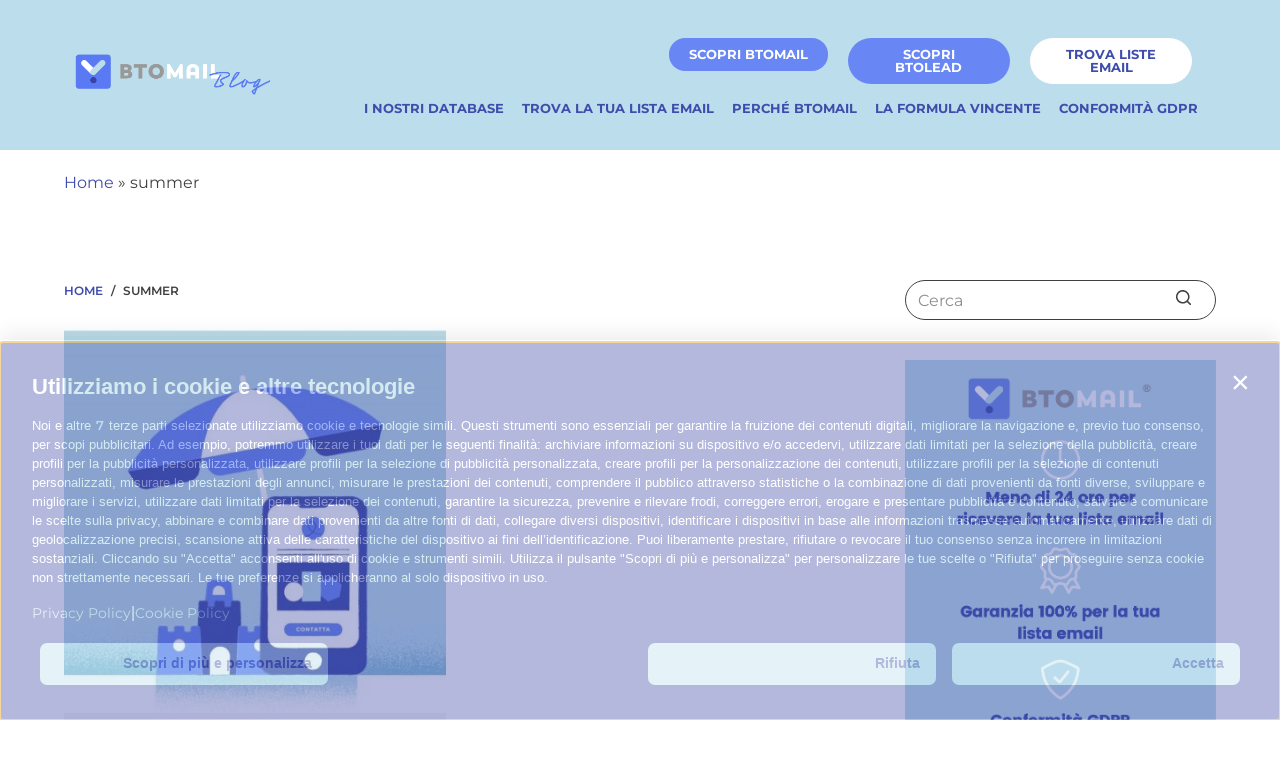

--- FILE ---
content_type: text/html; charset=UTF-8
request_url: https://btomail.it/blog/tag/summer/
body_size: 24732
content:
<!doctype html>
<html lang="it-IT">
<head>
	
	<meta charset="UTF-8">
	<meta name="viewport" content="width=device-width, initial-scale=1, maximum-scale=5, viewport-fit=cover">
	<link rel="profile" href="https://gmpg.org/xfn/11">

	<meta name='robots' content='index, follow, max-image-preview:large, max-snippet:-1, max-video-preview:-1' />
	<style>img:is([sizes="auto" i], [sizes^="auto," i]) { contain-intrinsic-size: 3000px 1500px }</style>
	
	<!-- This site is optimized with the Yoast SEO plugin v25.8 - https://yoast.com/wordpress/plugins/seo/ -->
	<title>summer Archives &#8211; BTOMAIL Blog</title>
	<link rel="canonical" href="https://btomail.it/blog/tag/summer/" />
	<meta property="og:locale" content="it_IT" />
	<meta property="og:type" content="article" />
	<meta property="og:title" content="summer Archives &#8211; BTOMAIL Blog" />
	<meta property="og:url" content="https://btomail.it/blog/tag/summer/" />
	<meta property="og:site_name" content="BTOMAIL Blog" />
	<script type="application/ld+json" class="yoast-schema-graph">{"@context":"https://schema.org","@graph":[{"@type":"CollectionPage","@id":"https://btomail.it/blog/tag/summer/","url":"https://btomail.it/blog/tag/summer/","name":"summer Archives &#8211; BTOMAIL Blog","isPartOf":{"@id":"https://btomail.it/blog/#website"},"primaryImageOfPage":{"@id":"https://btomail.it/blog/tag/summer/#primaryimage"},"image":{"@id":"https://btomail.it/blog/tag/summer/#primaryimage"},"thumbnailUrl":"https://btomail.it/blog/wp-content/uploads/2024/07/EMAIL-ESTATE-1536x843-1.jpg","breadcrumb":{"@id":"https://btomail.it/blog/tag/summer/#breadcrumb"},"inLanguage":"it-IT"},{"@type":"ImageObject","inLanguage":"it-IT","@id":"https://btomail.it/blog/tag/summer/#primaryimage","url":"https://btomail.it/blog/wp-content/uploads/2024/07/EMAIL-ESTATE-1536x843-1.jpg","contentUrl":"https://btomail.it/blog/wp-content/uploads/2024/07/EMAIL-ESTATE-1536x843-1.jpg","width":1536,"height":843,"caption":"Summer Start #1 - 4 consigli pratici per fare email marketing d'estate"},{"@type":"BreadcrumbList","@id":"https://btomail.it/blog/tag/summer/#breadcrumb","itemListElement":[{"@type":"ListItem","position":1,"name":"Home","item":"https://btomail.it/blog/"},{"@type":"ListItem","position":2,"name":"summer"}]},{"@type":"WebSite","@id":"https://btomail.it/blog/#website","url":"https://btomail.it/blog/","name":"BTOMAIL Blog","description":"Liste email verificate e garantite al 100% perfette per le tue attività di email marketing B2B","publisher":{"@id":"https://btomail.it/blog/#organization"},"potentialAction":[{"@type":"SearchAction","target":{"@type":"EntryPoint","urlTemplate":"https://btomail.it/blog/?s={search_term_string}"},"query-input":{"@type":"PropertyValueSpecification","valueRequired":true,"valueName":"search_term_string"}}],"inLanguage":"it-IT"},{"@type":"Organization","@id":"https://btomail.it/blog/#organization","name":"Btomail","url":"https://btomail.it/blog/","logo":{"@type":"ImageObject","inLanguage":"it-IT","@id":"https://btomail.it/blog/#/schema/logo/image/","url":"https://btomail.it/blog/wp-content/uploads/2021/07/btomail-logo.png","contentUrl":"https://btomail.it/blog/wp-content/uploads/2021/07/btomail-logo.png","width":908,"height":202,"caption":"Btomail"},"image":{"@id":"https://btomail.it/blog/#/schema/logo/image/"}}]}</script>
	<!-- / Yoast SEO plugin. -->


<link rel='dns-prefetch' href='//fonts.googleapis.com' />
<link rel="alternate" type="application/rss+xml" title="BTOMAIL Blog &raquo; Feed" href="https://btomail.it/blog/feed/" />
<link rel="alternate" type="application/rss+xml" title="BTOMAIL Blog &raquo; Feed dei commenti" href="https://btomail.it/blog/comments/feed/" />
<link rel="alternate" type="application/rss+xml" title="BTOMAIL Blog &raquo; summer Feed del tag" href="https://btomail.it/blog/tag/summer/feed/" />
<link rel='stylesheet' id='hfe-widgets-style-css' href='https://btomail.it/blog/wp-content/plugins/header-footer-elementor/inc/widgets-css/frontend.css?ver=2.3.1' media='all' />
<link rel='stylesheet' id='wp-block-library-css' href='https://btomail.it/blog/wp-content/plugins/gutenberg/build/block-library/style.css?ver=21.5.0' media='all' />
<link rel='stylesheet' id='dashicons-css' href='https://btomail.it/blog/wp-includes/css/dashicons.min.css?ver=6.8.1' media='all' />
<style id='global-styles-inline-css'>
:root{--wp--preset--aspect-ratio--square: 1;--wp--preset--aspect-ratio--4-3: 4/3;--wp--preset--aspect-ratio--3-4: 3/4;--wp--preset--aspect-ratio--3-2: 3/2;--wp--preset--aspect-ratio--2-3: 2/3;--wp--preset--aspect-ratio--16-9: 16/9;--wp--preset--aspect-ratio--9-16: 9/16;--wp--preset--color--black: #000000;--wp--preset--color--cyan-bluish-gray: #abb8c3;--wp--preset--color--white: #ffffff;--wp--preset--color--pale-pink: #f78da7;--wp--preset--color--vivid-red: #cf2e2e;--wp--preset--color--luminous-vivid-orange: #ff6900;--wp--preset--color--luminous-vivid-amber: #fcb900;--wp--preset--color--light-green-cyan: #7bdcb5;--wp--preset--color--vivid-green-cyan: #00d084;--wp--preset--color--pale-cyan-blue: #8ed1fc;--wp--preset--color--vivid-cyan-blue: #0693e3;--wp--preset--color--vivid-purple: #9b51e0;--wp--preset--color--palette-color-1: var(--paletteColor1, #3e4cac);--wp--preset--color--palette-color-2: var(--paletteColor2, #bcddec);--wp--preset--color--palette-color-3: var(--paletteColor3, #2b2b2b);--wp--preset--color--palette-color-4: var(--paletteColor4, #2c3e50);--wp--preset--color--palette-color-5: var(--paletteColor5, #E2E7ED);--wp--preset--color--palette-color-6: var(--paletteColor6, #edeff2);--wp--preset--color--palette-color-7: var(--paletteColor7, #f8f9fb);--wp--preset--color--palette-color-8: var(--paletteColor8, #ffffff);--wp--preset--gradient--vivid-cyan-blue-to-vivid-purple: linear-gradient(135deg,rgb(6,147,227) 0%,rgb(155,81,224) 100%);--wp--preset--gradient--light-green-cyan-to-vivid-green-cyan: linear-gradient(135deg,rgb(122,220,180) 0%,rgb(0,208,130) 100%);--wp--preset--gradient--luminous-vivid-amber-to-luminous-vivid-orange: linear-gradient(135deg,rgb(252,185,0) 0%,rgb(255,105,0) 100%);--wp--preset--gradient--luminous-vivid-orange-to-vivid-red: linear-gradient(135deg,rgb(255,105,0) 0%,rgb(207,46,46) 100%);--wp--preset--gradient--very-light-gray-to-cyan-bluish-gray: linear-gradient(135deg,rgb(238,238,238) 0%,rgb(169,184,195) 100%);--wp--preset--gradient--cool-to-warm-spectrum: linear-gradient(135deg,rgb(74,234,220) 0%,rgb(151,120,209) 20%,rgb(207,42,186) 40%,rgb(238,44,130) 60%,rgb(251,105,98) 80%,rgb(254,248,76) 100%);--wp--preset--gradient--blush-light-purple: linear-gradient(135deg,rgb(255,206,236) 0%,rgb(152,150,240) 100%);--wp--preset--gradient--blush-bordeaux: linear-gradient(135deg,rgb(254,205,165) 0%,rgb(254,45,45) 50%,rgb(107,0,62) 100%);--wp--preset--gradient--luminous-dusk: linear-gradient(135deg,rgb(255,203,112) 0%,rgb(199,81,192) 50%,rgb(65,88,208) 100%);--wp--preset--gradient--pale-ocean: linear-gradient(135deg,rgb(255,245,203) 0%,rgb(182,227,212) 50%,rgb(51,167,181) 100%);--wp--preset--gradient--electric-grass: linear-gradient(135deg,rgb(202,248,128) 0%,rgb(113,206,126) 100%);--wp--preset--gradient--midnight: linear-gradient(135deg,rgb(2,3,129) 0%,rgb(40,116,252) 100%);--wp--preset--gradient--juicy-peach: linear-gradient(to right, #ffecd2 0%, #fcb69f 100%);--wp--preset--gradient--young-passion: linear-gradient(to right, #ff8177 0%, #ff867a 0%, #ff8c7f 21%, #f99185 52%, #cf556c 78%, #b12a5b 100%);--wp--preset--gradient--true-sunset: linear-gradient(to right, #fa709a 0%, #fee140 100%);--wp--preset--gradient--morpheus-den: linear-gradient(to top, #30cfd0 0%, #330867 100%);--wp--preset--gradient--plum-plate: linear-gradient(135deg, #667eea 0%, #764ba2 100%);--wp--preset--gradient--aqua-splash: linear-gradient(15deg, #13547a 0%, #80d0c7 100%);--wp--preset--gradient--love-kiss: linear-gradient(to top, #ff0844 0%, #ffb199 100%);--wp--preset--gradient--new-retrowave: linear-gradient(to top, #3b41c5 0%, #a981bb 49%, #ffc8a9 100%);--wp--preset--gradient--plum-bath: linear-gradient(to top, #cc208e 0%, #6713d2 100%);--wp--preset--gradient--high-flight: linear-gradient(to right, #0acffe 0%, #495aff 100%);--wp--preset--gradient--teen-party: linear-gradient(-225deg, #FF057C 0%, #8D0B93 50%, #321575 100%);--wp--preset--gradient--fabled-sunset: linear-gradient(-225deg, #231557 0%, #44107A 29%, #FF1361 67%, #FFF800 100%);--wp--preset--gradient--arielle-smile: radial-gradient(circle 248px at center, #16d9e3 0%, #30c7ec 47%, #46aef7 100%);--wp--preset--gradient--itmeo-branding: linear-gradient(180deg, #2af598 0%, #009efd 100%);--wp--preset--gradient--deep-blue: linear-gradient(to right, #6a11cb 0%, #2575fc 100%);--wp--preset--gradient--strong-bliss: linear-gradient(to right, #f78ca0 0%, #f9748f 19%, #fd868c 60%, #fe9a8b 100%);--wp--preset--gradient--sweet-period: linear-gradient(to top, #3f51b1 0%, #5a55ae 13%, #7b5fac 25%, #8f6aae 38%, #a86aa4 50%, #cc6b8e 62%, #f18271 75%, #f3a469 87%, #f7c978 100%);--wp--preset--gradient--purple-division: linear-gradient(to top, #7028e4 0%, #e5b2ca 100%);--wp--preset--gradient--cold-evening: linear-gradient(to top, #0c3483 0%, #a2b6df 100%, #6b8cce 100%, #a2b6df 100%);--wp--preset--gradient--mountain-rock: linear-gradient(to right, #868f96 0%, #596164 100%);--wp--preset--gradient--desert-hump: linear-gradient(to top, #c79081 0%, #dfa579 100%);--wp--preset--gradient--ethernal-constance: linear-gradient(to top, #09203f 0%, #537895 100%);--wp--preset--gradient--happy-memories: linear-gradient(-60deg, #ff5858 0%, #f09819 100%);--wp--preset--gradient--grown-early: linear-gradient(to top, #0ba360 0%, #3cba92 100%);--wp--preset--gradient--morning-salad: linear-gradient(-225deg, #B7F8DB 0%, #50A7C2 100%);--wp--preset--gradient--night-call: linear-gradient(-225deg, #AC32E4 0%, #7918F2 48%, #4801FF 100%);--wp--preset--gradient--mind-crawl: linear-gradient(-225deg, #473B7B 0%, #3584A7 51%, #30D2BE 100%);--wp--preset--gradient--angel-care: linear-gradient(-225deg, #FFE29F 0%, #FFA99F 48%, #FF719A 100%);--wp--preset--gradient--juicy-cake: linear-gradient(to top, #e14fad 0%, #f9d423 100%);--wp--preset--gradient--rich-metal: linear-gradient(to right, #d7d2cc 0%, #304352 100%);--wp--preset--gradient--mole-hall: linear-gradient(-20deg, #616161 0%, #9bc5c3 100%);--wp--preset--gradient--cloudy-knoxville: linear-gradient(120deg, #fdfbfb 0%, #ebedee 100%);--wp--preset--gradient--soft-grass: linear-gradient(to top, #c1dfc4 0%, #deecdd 100%);--wp--preset--gradient--saint-petersburg: linear-gradient(135deg, #f5f7fa 0%, #c3cfe2 100%);--wp--preset--gradient--everlasting-sky: linear-gradient(135deg, #fdfcfb 0%, #e2d1c3 100%);--wp--preset--gradient--kind-steel: linear-gradient(-20deg, #e9defa 0%, #fbfcdb 100%);--wp--preset--gradient--over-sun: linear-gradient(60deg, #abecd6 0%, #fbed96 100%);--wp--preset--gradient--premium-white: linear-gradient(to top, #d5d4d0 0%, #d5d4d0 1%, #eeeeec 31%, #efeeec 75%, #e9e9e7 100%);--wp--preset--gradient--clean-mirror: linear-gradient(45deg, #93a5cf 0%, #e4efe9 100%);--wp--preset--gradient--wild-apple: linear-gradient(to top, #d299c2 0%, #fef9d7 100%);--wp--preset--gradient--snow-again: linear-gradient(to top, #e6e9f0 0%, #eef1f5 100%);--wp--preset--gradient--confident-cloud: linear-gradient(to top, #dad4ec 0%, #dad4ec 1%, #f3e7e9 100%);--wp--preset--gradient--glass-water: linear-gradient(to top, #dfe9f3 0%, white 100%);--wp--preset--gradient--perfect-white: linear-gradient(-225deg, #E3FDF5 0%, #FFE6FA 100%);--wp--preset--font-size--small: 13px;--wp--preset--font-size--medium: 20px;--wp--preset--font-size--large: 36px;--wp--preset--font-size--x-large: 42px;--wp--preset--spacing--20: 0.44rem;--wp--preset--spacing--30: 0.67rem;--wp--preset--spacing--40: 1rem;--wp--preset--spacing--50: 1.5rem;--wp--preset--spacing--60: 2.25rem;--wp--preset--spacing--70: 3.38rem;--wp--preset--spacing--80: 5.06rem;--wp--preset--shadow--natural: 6px 6px 9px rgba(0, 0, 0, 0.2);--wp--preset--shadow--deep: 12px 12px 50px rgba(0, 0, 0, 0.4);--wp--preset--shadow--sharp: 6px 6px 0px rgba(0, 0, 0, 0.2);--wp--preset--shadow--outlined: 6px 6px 0px -3px rgb(255, 255, 255), 6px 6px rgb(0, 0, 0);--wp--preset--shadow--crisp: 6px 6px 0px rgb(0, 0, 0);}:root { --wp--style--global--content-size: var(--block-max-width);--wp--style--global--wide-size: var(--block-wide-max-width); }:where(body) { margin: 0; }.wp-site-blocks > .alignleft { float: left; margin-right: 2em; }.wp-site-blocks > .alignright { float: right; margin-left: 2em; }.wp-site-blocks > .aligncenter { justify-content: center; margin-left: auto; margin-right: auto; }:where(.wp-site-blocks) > * { margin-block-start: var(--content-spacing); margin-block-end: 0; }:where(.wp-site-blocks) > :first-child { margin-block-start: 0; }:where(.wp-site-blocks) > :last-child { margin-block-end: 0; }:root { --wp--style--block-gap: var(--content-spacing); }:root :where(.is-layout-flow) > :first-child{margin-block-start: 0;}:root :where(.is-layout-flow) > :last-child{margin-block-end: 0;}:root :where(.is-layout-flow) > *{margin-block-start: var(--content-spacing);margin-block-end: 0;}:root :where(.is-layout-constrained) > :first-child{margin-block-start: 0;}:root :where(.is-layout-constrained) > :last-child{margin-block-end: 0;}:root :where(.is-layout-constrained) > *{margin-block-start: var(--content-spacing);margin-block-end: 0;}:root :where(.is-layout-flex){gap: var(--content-spacing);}:root :where(.is-layout-grid){gap: var(--content-spacing);}.is-layout-flow > .alignleft{float: left;margin-inline-start: 0;margin-inline-end: 2em;}.is-layout-flow > .alignright{float: right;margin-inline-start: 2em;margin-inline-end: 0;}.is-layout-flow > .aligncenter{margin-left: auto !important;margin-right: auto !important;}.is-layout-constrained > .alignleft{float: left;margin-inline-start: 0;margin-inline-end: 2em;}.is-layout-constrained > .alignright{float: right;margin-inline-start: 2em;margin-inline-end: 0;}.is-layout-constrained > .aligncenter{margin-left: auto !important;margin-right: auto !important;}.is-layout-constrained > :where(:not(.alignleft):not(.alignright):not(.alignfull)){max-width: var(--wp--style--global--content-size);margin-left: auto !important;margin-right: auto !important;}.is-layout-constrained > .alignwide{max-width: var(--wp--style--global--wide-size);}body .is-layout-flex{display: flex;}.is-layout-flex{flex-wrap: wrap;align-items: center;}.is-layout-flex > :is(*, div){margin: 0;}body .is-layout-grid{display: grid;}.is-layout-grid > :is(*, div){margin: 0;}body{padding-top: 0px;padding-right: 0px;padding-bottom: 0px;padding-left: 0px;}:root :where(.wp-element-button, .wp-block-button__link){font-style: inherit;font-weight: inherit;letter-spacing: inherit;text-transform: inherit;}.has-black-color{color: var(--wp--preset--color--black) !important;}.has-cyan-bluish-gray-color{color: var(--wp--preset--color--cyan-bluish-gray) !important;}.has-white-color{color: var(--wp--preset--color--white) !important;}.has-pale-pink-color{color: var(--wp--preset--color--pale-pink) !important;}.has-vivid-red-color{color: var(--wp--preset--color--vivid-red) !important;}.has-luminous-vivid-orange-color{color: var(--wp--preset--color--luminous-vivid-orange) !important;}.has-luminous-vivid-amber-color{color: var(--wp--preset--color--luminous-vivid-amber) !important;}.has-light-green-cyan-color{color: var(--wp--preset--color--light-green-cyan) !important;}.has-vivid-green-cyan-color{color: var(--wp--preset--color--vivid-green-cyan) !important;}.has-pale-cyan-blue-color{color: var(--wp--preset--color--pale-cyan-blue) !important;}.has-vivid-cyan-blue-color{color: var(--wp--preset--color--vivid-cyan-blue) !important;}.has-vivid-purple-color{color: var(--wp--preset--color--vivid-purple) !important;}.has-palette-color-1-color{color: var(--wp--preset--color--palette-color-1) !important;}.has-palette-color-2-color{color: var(--wp--preset--color--palette-color-2) !important;}.has-palette-color-3-color{color: var(--wp--preset--color--palette-color-3) !important;}.has-palette-color-4-color{color: var(--wp--preset--color--palette-color-4) !important;}.has-palette-color-5-color{color: var(--wp--preset--color--palette-color-5) !important;}.has-palette-color-6-color{color: var(--wp--preset--color--palette-color-6) !important;}.has-palette-color-7-color{color: var(--wp--preset--color--palette-color-7) !important;}.has-palette-color-8-color{color: var(--wp--preset--color--palette-color-8) !important;}.has-black-background-color{background-color: var(--wp--preset--color--black) !important;}.has-cyan-bluish-gray-background-color{background-color: var(--wp--preset--color--cyan-bluish-gray) !important;}.has-white-background-color{background-color: var(--wp--preset--color--white) !important;}.has-pale-pink-background-color{background-color: var(--wp--preset--color--pale-pink) !important;}.has-vivid-red-background-color{background-color: var(--wp--preset--color--vivid-red) !important;}.has-luminous-vivid-orange-background-color{background-color: var(--wp--preset--color--luminous-vivid-orange) !important;}.has-luminous-vivid-amber-background-color{background-color: var(--wp--preset--color--luminous-vivid-amber) !important;}.has-light-green-cyan-background-color{background-color: var(--wp--preset--color--light-green-cyan) !important;}.has-vivid-green-cyan-background-color{background-color: var(--wp--preset--color--vivid-green-cyan) !important;}.has-pale-cyan-blue-background-color{background-color: var(--wp--preset--color--pale-cyan-blue) !important;}.has-vivid-cyan-blue-background-color{background-color: var(--wp--preset--color--vivid-cyan-blue) !important;}.has-vivid-purple-background-color{background-color: var(--wp--preset--color--vivid-purple) !important;}.has-palette-color-1-background-color{background-color: var(--wp--preset--color--palette-color-1) !important;}.has-palette-color-2-background-color{background-color: var(--wp--preset--color--palette-color-2) !important;}.has-palette-color-3-background-color{background-color: var(--wp--preset--color--palette-color-3) !important;}.has-palette-color-4-background-color{background-color: var(--wp--preset--color--palette-color-4) !important;}.has-palette-color-5-background-color{background-color: var(--wp--preset--color--palette-color-5) !important;}.has-palette-color-6-background-color{background-color: var(--wp--preset--color--palette-color-6) !important;}.has-palette-color-7-background-color{background-color: var(--wp--preset--color--palette-color-7) !important;}.has-palette-color-8-background-color{background-color: var(--wp--preset--color--palette-color-8) !important;}.has-black-border-color{border-color: var(--wp--preset--color--black) !important;}.has-cyan-bluish-gray-border-color{border-color: var(--wp--preset--color--cyan-bluish-gray) !important;}.has-white-border-color{border-color: var(--wp--preset--color--white) !important;}.has-pale-pink-border-color{border-color: var(--wp--preset--color--pale-pink) !important;}.has-vivid-red-border-color{border-color: var(--wp--preset--color--vivid-red) !important;}.has-luminous-vivid-orange-border-color{border-color: var(--wp--preset--color--luminous-vivid-orange) !important;}.has-luminous-vivid-amber-border-color{border-color: var(--wp--preset--color--luminous-vivid-amber) !important;}.has-light-green-cyan-border-color{border-color: var(--wp--preset--color--light-green-cyan) !important;}.has-vivid-green-cyan-border-color{border-color: var(--wp--preset--color--vivid-green-cyan) !important;}.has-pale-cyan-blue-border-color{border-color: var(--wp--preset--color--pale-cyan-blue) !important;}.has-vivid-cyan-blue-border-color{border-color: var(--wp--preset--color--vivid-cyan-blue) !important;}.has-vivid-purple-border-color{border-color: var(--wp--preset--color--vivid-purple) !important;}.has-palette-color-1-border-color{border-color: var(--wp--preset--color--palette-color-1) !important;}.has-palette-color-2-border-color{border-color: var(--wp--preset--color--palette-color-2) !important;}.has-palette-color-3-border-color{border-color: var(--wp--preset--color--palette-color-3) !important;}.has-palette-color-4-border-color{border-color: var(--wp--preset--color--palette-color-4) !important;}.has-palette-color-5-border-color{border-color: var(--wp--preset--color--palette-color-5) !important;}.has-palette-color-6-border-color{border-color: var(--wp--preset--color--palette-color-6) !important;}.has-palette-color-7-border-color{border-color: var(--wp--preset--color--palette-color-7) !important;}.has-palette-color-8-border-color{border-color: var(--wp--preset--color--palette-color-8) !important;}.has-vivid-cyan-blue-to-vivid-purple-gradient-background{background: var(--wp--preset--gradient--vivid-cyan-blue-to-vivid-purple) !important;}.has-light-green-cyan-to-vivid-green-cyan-gradient-background{background: var(--wp--preset--gradient--light-green-cyan-to-vivid-green-cyan) !important;}.has-luminous-vivid-amber-to-luminous-vivid-orange-gradient-background{background: var(--wp--preset--gradient--luminous-vivid-amber-to-luminous-vivid-orange) !important;}.has-luminous-vivid-orange-to-vivid-red-gradient-background{background: var(--wp--preset--gradient--luminous-vivid-orange-to-vivid-red) !important;}.has-very-light-gray-to-cyan-bluish-gray-gradient-background{background: var(--wp--preset--gradient--very-light-gray-to-cyan-bluish-gray) !important;}.has-cool-to-warm-spectrum-gradient-background{background: var(--wp--preset--gradient--cool-to-warm-spectrum) !important;}.has-blush-light-purple-gradient-background{background: var(--wp--preset--gradient--blush-light-purple) !important;}.has-blush-bordeaux-gradient-background{background: var(--wp--preset--gradient--blush-bordeaux) !important;}.has-luminous-dusk-gradient-background{background: var(--wp--preset--gradient--luminous-dusk) !important;}.has-pale-ocean-gradient-background{background: var(--wp--preset--gradient--pale-ocean) !important;}.has-electric-grass-gradient-background{background: var(--wp--preset--gradient--electric-grass) !important;}.has-midnight-gradient-background{background: var(--wp--preset--gradient--midnight) !important;}.has-juicy-peach-gradient-background{background: var(--wp--preset--gradient--juicy-peach) !important;}.has-young-passion-gradient-background{background: var(--wp--preset--gradient--young-passion) !important;}.has-true-sunset-gradient-background{background: var(--wp--preset--gradient--true-sunset) !important;}.has-morpheus-den-gradient-background{background: var(--wp--preset--gradient--morpheus-den) !important;}.has-plum-plate-gradient-background{background: var(--wp--preset--gradient--plum-plate) !important;}.has-aqua-splash-gradient-background{background: var(--wp--preset--gradient--aqua-splash) !important;}.has-love-kiss-gradient-background{background: var(--wp--preset--gradient--love-kiss) !important;}.has-new-retrowave-gradient-background{background: var(--wp--preset--gradient--new-retrowave) !important;}.has-plum-bath-gradient-background{background: var(--wp--preset--gradient--plum-bath) !important;}.has-high-flight-gradient-background{background: var(--wp--preset--gradient--high-flight) !important;}.has-teen-party-gradient-background{background: var(--wp--preset--gradient--teen-party) !important;}.has-fabled-sunset-gradient-background{background: var(--wp--preset--gradient--fabled-sunset) !important;}.has-arielle-smile-gradient-background{background: var(--wp--preset--gradient--arielle-smile) !important;}.has-itmeo-branding-gradient-background{background: var(--wp--preset--gradient--itmeo-branding) !important;}.has-deep-blue-gradient-background{background: var(--wp--preset--gradient--deep-blue) !important;}.has-strong-bliss-gradient-background{background: var(--wp--preset--gradient--strong-bliss) !important;}.has-sweet-period-gradient-background{background: var(--wp--preset--gradient--sweet-period) !important;}.has-purple-division-gradient-background{background: var(--wp--preset--gradient--purple-division) !important;}.has-cold-evening-gradient-background{background: var(--wp--preset--gradient--cold-evening) !important;}.has-mountain-rock-gradient-background{background: var(--wp--preset--gradient--mountain-rock) !important;}.has-desert-hump-gradient-background{background: var(--wp--preset--gradient--desert-hump) !important;}.has-ethernal-constance-gradient-background{background: var(--wp--preset--gradient--ethernal-constance) !important;}.has-happy-memories-gradient-background{background: var(--wp--preset--gradient--happy-memories) !important;}.has-grown-early-gradient-background{background: var(--wp--preset--gradient--grown-early) !important;}.has-morning-salad-gradient-background{background: var(--wp--preset--gradient--morning-salad) !important;}.has-night-call-gradient-background{background: var(--wp--preset--gradient--night-call) !important;}.has-mind-crawl-gradient-background{background: var(--wp--preset--gradient--mind-crawl) !important;}.has-angel-care-gradient-background{background: var(--wp--preset--gradient--angel-care) !important;}.has-juicy-cake-gradient-background{background: var(--wp--preset--gradient--juicy-cake) !important;}.has-rich-metal-gradient-background{background: var(--wp--preset--gradient--rich-metal) !important;}.has-mole-hall-gradient-background{background: var(--wp--preset--gradient--mole-hall) !important;}.has-cloudy-knoxville-gradient-background{background: var(--wp--preset--gradient--cloudy-knoxville) !important;}.has-soft-grass-gradient-background{background: var(--wp--preset--gradient--soft-grass) !important;}.has-saint-petersburg-gradient-background{background: var(--wp--preset--gradient--saint-petersburg) !important;}.has-everlasting-sky-gradient-background{background: var(--wp--preset--gradient--everlasting-sky) !important;}.has-kind-steel-gradient-background{background: var(--wp--preset--gradient--kind-steel) !important;}.has-over-sun-gradient-background{background: var(--wp--preset--gradient--over-sun) !important;}.has-premium-white-gradient-background{background: var(--wp--preset--gradient--premium-white) !important;}.has-clean-mirror-gradient-background{background: var(--wp--preset--gradient--clean-mirror) !important;}.has-wild-apple-gradient-background{background: var(--wp--preset--gradient--wild-apple) !important;}.has-snow-again-gradient-background{background: var(--wp--preset--gradient--snow-again) !important;}.has-confident-cloud-gradient-background{background: var(--wp--preset--gradient--confident-cloud) !important;}.has-glass-water-gradient-background{background: var(--wp--preset--gradient--glass-water) !important;}.has-perfect-white-gradient-background{background: var(--wp--preset--gradient--perfect-white) !important;}.has-small-font-size{font-size: var(--wp--preset--font-size--small) !important;}.has-medium-font-size{font-size: var(--wp--preset--font-size--medium) !important;}.has-large-font-size{font-size: var(--wp--preset--font-size--large) !important;}.has-x-large-font-size{font-size: var(--wp--preset--font-size--x-large) !important;}
:root :where(.wp-block-pullquote){font-size: 1.5em;line-height: 1.6;}
</style>
<link rel='stylesheet' id='hfe-style-css' href='https://btomail.it/blog/wp-content/plugins/header-footer-elementor/assets/css/header-footer-elementor.css?ver=2.3.1' media='all' />
<link rel='stylesheet' id='elementor-icons-css' href='https://btomail.it/blog/wp-content/plugins/elementor/assets/lib/eicons/css/elementor-icons.min.css?ver=5.40.0' media='all' />
<link rel='stylesheet' id='elementor-frontend-css' href='https://btomail.it/blog/wp-content/plugins/elementor/assets/css/frontend.min.css?ver=3.29.0' media='all' />
<link rel='stylesheet' id='elementor-post-1604-css' href='https://btomail.it/blog/wp-content/uploads/elementor/css/post-1604.css?ver=1748357817' media='all' />
<link rel='stylesheet' id='elementor-post-1620-css' href='https://btomail.it/blog/wp-content/uploads/elementor/css/post-1620.css?ver=1748357817' media='all' />
<link rel='stylesheet' id='elementor-post-1637-css' href='https://btomail.it/blog/wp-content/uploads/elementor/css/post-1637.css?ver=1748357817' media='all' />
<link rel='stylesheet' id='bsfrt_frontend-css' href='https://btomail.it/blog/wp-content/plugins/read-meter/assets/css/bsfrt-frontend-css.min.css?ver=1.0.10' media='all' />
<link rel='stylesheet' id='hfe-elementor-icons-css' href='https://btomail.it/blog/wp-content/plugins/elementor/assets/lib/eicons/css/elementor-icons.min.css?ver=5.34.0' media='all' />
<link rel='stylesheet' id='hfe-icons-list-css' href='https://btomail.it/blog/wp-content/plugins/elementor/assets/css/widget-icon-list.min.css?ver=3.24.3' media='all' />
<link rel='stylesheet' id='hfe-social-icons-css' href='https://btomail.it/blog/wp-content/plugins/elementor/assets/css/widget-social-icons.min.css?ver=3.24.0' media='all' />
<link rel='stylesheet' id='hfe-social-share-icons-brands-css' href='https://btomail.it/blog/wp-content/plugins/elementor/assets/lib/font-awesome/css/brands.css?ver=5.15.3' media='all' />
<link rel='stylesheet' id='hfe-social-share-icons-fontawesome-css' href='https://btomail.it/blog/wp-content/plugins/elementor/assets/lib/font-awesome/css/fontawesome.css?ver=5.15.3' media='all' />
<link rel='stylesheet' id='hfe-nav-menu-icons-css' href='https://btomail.it/blog/wp-content/plugins/elementor/assets/lib/font-awesome/css/solid.css?ver=5.15.3' media='all' />
<link rel='stylesheet' id='hfe-widget-blockquote-css' href='https://btomail.it/blog/wp-content/plugins/elementor-pro/assets/css/widget-blockquote.min.css?ver=3.25.0' media='all' />
<link rel='stylesheet' id='hfe-mega-menu-css' href='https://btomail.it/blog/wp-content/plugins/elementor-pro/assets/css/widget-mega-menu.min.css?ver=3.26.2' media='all' />
<link rel='stylesheet' id='hfe-nav-menu-widget-css' href='https://btomail.it/blog/wp-content/plugins/elementor-pro/assets/css/widget-nav-menu.min.css?ver=3.26.0' media='all' />
<link rel='stylesheet' id='blocksy-fonts-font-source-google-css' href='https://fonts.googleapis.com/css2?family=Montserrat:wght@400;500;600;700&#038;family=Lato:wght@400&#038;display=swap' media='all' />
<link rel='stylesheet' id='ct-main-styles-css' href='https://btomail.it/blog/wp-content/themes/blocksy/static/bundle/main.min.css?ver=1.8.69' media='all' />
<link rel='stylesheet' id='ct-page-title-styles-css' href='https://btomail.it/blog/wp-content/themes/blocksy/static/bundle/page-title.min.css?ver=1.8.69' media='all' />
<link rel='stylesheet' id='ct-elementor-styles-css' href='https://btomail.it/blog/wp-content/themes/blocksy/static/bundle/elementor-frontend.min.css?ver=1.8.69' media='all' />
<link rel='stylesheet' id='ct-sidebar-styles-css' href='https://btomail.it/blog/wp-content/themes/blocksy/static/bundle/sidebar.min.css?ver=1.8.69' media='all' />
<link rel='stylesheet' id='elementor-gf-local-montserrat-css' href='https://btomail.it/blog/wp-content/uploads/elementor/google-fonts/css/montserrat.css?ver=1748341739' media='all' />
<link rel='stylesheet' id='elementor-icons-shared-0-css' href='https://btomail.it/blog/wp-content/plugins/elementor/assets/lib/font-awesome/css/fontawesome.min.css?ver=5.15.3' media='all' />
<link rel='stylesheet' id='elementor-icons-fa-solid-css' href='https://btomail.it/blog/wp-content/plugins/elementor/assets/lib/font-awesome/css/solid.min.css?ver=5.15.3' media='all' />
<link rel='stylesheet' id='elementor-icons-fa-regular-css' href='https://btomail.it/blog/wp-content/plugins/elementor/assets/lib/font-awesome/css/regular.min.css?ver=5.15.3' media='all' />
<link rel='stylesheet' id='elementor-icons-fa-brands-css' href='https://btomail.it/blog/wp-content/plugins/elementor/assets/lib/font-awesome/css/brands.min.css?ver=5.15.3' media='all' />
<script id="jquery-core-js-extra">
var aagb_local_object = {"ajax_url":"https:\/\/btomail.it\/blog\/wp-admin\/admin-ajax.php","nonce":"7e4cb63c13","licensing":"","assets":"https:\/\/btomail.it\/blog\/wp-content\/plugins\/advanced-accordion-block\/assets\/"};
</script>
<script src="https://btomail.it/blog/wp-includes/js/jquery/jquery.min.js?ver=3.7.1" id="jquery-core-js"></script>
<script src="https://btomail.it/blog/wp-includes/js/jquery/jquery-migrate.min.js?ver=3.4.1" id="jquery-migrate-js"></script>
<script id="jquery-js-after">
!function($){"use strict";$(document).ready(function(){$(this).scrollTop()>100&&$(".hfe-scroll-to-top-wrap").removeClass("hfe-scroll-to-top-hide"),$(window).scroll(function(){$(this).scrollTop()<100?$(".hfe-scroll-to-top-wrap").fadeOut(300):$(".hfe-scroll-to-top-wrap").fadeIn(300)}),$(".hfe-scroll-to-top-wrap").on("click",function(){$("html, body").animate({scrollTop:0},300);return!1})})}(jQuery);
</script>
<link rel="https://api.w.org/" href="https://btomail.it/blog/wp-json/" /><link rel="alternate" title="JSON" type="application/json" href="https://btomail.it/blog/wp-json/wp/v2/tags/182" /><link rel="EditURI" type="application/rsd+xml" title="RSD" href="https://btomail.it/blog/xmlrpc.php?rsd" />
<meta name="generator" content="WordPress 6.8.1" />
<!-- Google Tag Manager -->
<script>(function(w,d,s,l,i){w[l]=w[l]||[];w[l].push({'gtm.start':
new Date().getTime(),event:'gtm.js'});var f=d.getElementsByTagName(s)[0],
j=d.createElement(s),dl=l!='dataLayer'?'&l='+l:'';j.async=true;j.src=
'https://www.googletagmanager.com/gtm.js?id='+i+dl;f.parentNode.insertBefore(j,f);
})(window,document,'script','dataLayer','GTM-PJFVHD9');</script>
<!-- End Google Tag Manager -->
    
    <script type="text/javascript">
        var ajaxurl = 'https://btomail.it/blog/wp-admin/admin-ajax.php';
    </script>
<noscript><link rel='stylesheet' href='https://btomail.it/blog/wp-content/themes/blocksy/static/bundle/no-scripts.min.css' type='text/css'></noscript>
<style id="ct-main-styles-inline-css">[data-header*="type-1"] .ct-header [data-id="button"] .ct-button-ghost {--buttonTextInitialColor:var(--theme-button-background-initial-color);--buttonTextHoverColor:#ffffff;} [data-header*="type-1"] .ct-header [data-id="button"] {--buttonBorderRadius:20px;} [data-header*="type-1"] .ct-header [data-id="logo"] .site-title {--fontWeight:700;--fontSize:25px;--lineHeight:1.5;--linkInitialColor:var(--paletteColor4);} [data-header*="type-1"] .ct-header [data-id="menu"] > ul > li > a {--fontWeight:700;--textTransform:uppercase;--fontSize:12px;--lineHeight:1.3;--linkInitialColor:var(--theme-palette-color-1);} [data-header*="type-1"] .ct-header [data-id="menu"][data-menu*="type-3"] > ul > li > a {--linkHoverColor:#ffffff;--linkActiveColor:#ffffff;} [data-header*="type-1"] .ct-header [data-id="menu"] .sub-menu {--linkInitialColor:var(--theme-palette-color-8);--dropdown-background-color:var(--theme-palette-color-1);--fontFamily:Montserrat, Sans-Serif;--fontWeight:700;--fontSize:13px;--dropdown-divider:none;--has-divider:0;--border-radius:20px;} [data-header*="type-1"] .ct-header [data-id="menu-secondary"] > ul > li > a {--menu-item-height:20%;--fontWeight:700;--textTransform:uppercase;--fontSize:13px;--lineHeight:1.3;--linkInitialColor:var(--theme-text-color);} [data-header*="type-1"] .ct-header [data-id="menu-secondary"][data-menu*="type-3"] > ul > li > a {--linkHoverColor:#ffffff;--linkActiveColor:#ffffff;} [data-header*="type-1"] .ct-header [data-id="menu-secondary"] .sub-menu {--linkInitialColor:#ffffff;--fontWeight:500;--fontSize:12px;--dropdown-divider:1px dashed rgba(255, 255, 255, 0.1);--has-divider:1;--box-shadow:0px 10px 20px rgba(41, 51, 61, 0.1);--border-radius:0px 0px 2px 2px;} [data-header*="type-1"] .ct-header [data-row*="middle"] {--height:120px;--borderTop:none;--borderBottom:none;--box-shadow:none;} [data-header*="type-1"] .ct-header [data-row*="middle"] > div {background-color:var(--theme-palette-color-8);background-image:none;--borderTop:none;--borderBottom:none;} [data-header*="type-1"] [data-id="mobile-menu"] {--fontWeight:700;--fontSize:20px;--linkInitialColor:#ffffff;--mobile-menu-divider:none;} [data-header*="type-1"] #offcanvas .ct-panel-inner {background-color:rgba(18, 21, 25, 0.98);} [data-header*="type-1"] #offcanvas {--side-panel-width:500px;} [data-header*="type-1"] [data-behaviour*="side"] {--box-shadow:0px 0px 70px rgba(0, 0, 0, 0.35);} [data-header*="type-1"] [data-id="search"] .ct-label {--fontWeight:600;--textTransform:uppercase;--fontSize:12px;} [data-header*="type-1"] #search-modal .ct-search-results a {--fontWeight:500;--fontSize:14px;--lineHeight:1.4;} [data-header*="type-1"] #search-modal {--linkInitialColor:#ffffff;--form-text-initial-color:#ffffff;--form-text-focus-color:#ffffff;background-color:rgba(18, 21, 25, 0.98);} [data-header*="type-1"] .ct-header [data-row*="top"] {--height:30px;--borderTop:none;--borderBottom:none;--box-shadow:none;} [data-header*="type-1"] .ct-header [data-row*="top"] > div {background-color:var(--theme-palette-color-8);background-image:none;--borderTop:none;--borderBottom:none;} [data-header*="type-1"] [data-id="trigger"] {--icon-size:18px;} [data-header*="type-1"] [data-id="trigger"] .ct-label {--fontWeight:600;--textTransform:uppercase;--fontSize:12px;} [data-header*="type-1"] {--header-height:150px;} [data-footer*="type-1"] .ct-footer [data-row*="bottom"] > div {--container-spacing:25px;--border:none;--border-top:none;--border-bottom:none;--grid-template-columns:initial;} [data-footer*="type-1"] .ct-footer [data-row*="bottom"] .widget-title {--fontSize:16px;} [data-footer*="type-1"] .ct-footer [data-row*="bottom"] {--border-top:none;--border-bottom:none;background-color:transparent;} [data-footer*="type-1"] [data-id="copyright"] {--fontWeight:400;--fontSize:15px;--lineHeight:1.3;} [data-footer*="type-1"][data-footer*="reveal"] .site-main {--footer-box-shadow:0px 30px 50px rgba(0, 0, 0, 0.1);} [data-footer*="type-1"] footer.ct-footer {background-color:var(--paletteColor6);}:root {--fontFamily:Montserrat, Sans-Serif;--fontWeight:400;--textTransform:none;--textDecoration:none;--fontSize:16px;--lineHeight:1.65;--letterSpacing:0em;--buttonFontFamily:Lato, Sans-Serif;--buttonFontWeight:400;--buttonFontSize:15px;--has-classic-forms:var(--true);--has-modern-forms:var(--false);--form-field-border-initial-color:var(--border-color);--form-field-border-focus-color:var(--paletteColor1);--form-selection-control-initial-color:var(--border-color);--form-selection-control-accent-color:var(--paletteColor1);--paletteColor1:#3e4cac;--paletteColor2:#bcddec;--paletteColor3:#2b2b2b;--paletteColor4:#2c3e50;--paletteColor5:#E2E7ED;--paletteColor6:#edeff2;--paletteColor7:#f8f9fb;--paletteColor8:#ffffff;--color:#414141;--linkInitialColor:#3e4cac;--linkHoverColor:#1e31ac;--selectionTextColor:#ffffff;--selectionBackgroundColor:#3e4cac;--border-color:#bcddec;--headings-color:#3e4cac;--heading-1-color:#3e4cac;--content-spacing:1.5em;--buttonMinHeight:40px;--buttonShadow:none;--buttonTransform:none;--buttonTextInitialColor:#ffffff;--buttonTextHoverColor:#ffffff;--buttonInitialColor:var(--paletteColor1);--buttonHoverColor:var(--paletteColor2);--button-border:none;--buttonBorderRadius:3px;--button-padding:5px 20px;--normal-container-max-width:1290px;--content-vertical-spacing:60px;--narrow-container-max-width:750px;--wide-offset:130px;}h1 {--fontFamily:Montserrat, Sans-Serif;--fontWeight:700;--fontSize:40px;--lineHeight:1.5;}h2 {--fontFamily:Montserrat, Sans-Serif;--fontWeight:700;--fontSize:35px;--lineHeight:1.5;}h3 {--fontFamily:Montserrat, Sans-Serif;--fontWeight:700;--fontSize:23px;--lineHeight:1.5;}h4 {--fontFamily:Montserrat, Sans-Serif;--fontWeight:700;--fontSize:25px;--lineHeight:1.5;}h5 {--fontFamily:Montserrat, Sans-Serif;--fontWeight:700;--fontSize:20px;--lineHeight:1.5;}h6 {--fontFamily:Montserrat, Sans-Serif;--fontWeight:700;--fontSize:16px;--lineHeight:1.5;}.wp-block-pullquote, .ct-quote-widget blockquote {--fontFamily:Montserrat, Sans-Serif;--fontWeight:600;--fontSize:25px;}code, kbd, samp, pre {--fontFamily:monospace;--fontWeight:400;--fontSize:16px;}.ct-sidebar .widget-title {--fontFamily:Montserrat, Sans-Serif;--fontWeight:400;--fontSize:18px;--heading-color:#414141;}.ct-sidebar .ct-widget > *:not(.widget-title):not(blockquote) {--fontFamily:Montserrat, Sans-Serif;--fontWeight:400;}.ct-breadcrumbs {--fontWeight:600;--textTransform:uppercase;--fontSize:12px;}body {background-color:#ffffff;background-image:none;} [data-prefix="single_blog_post"] .entry-header .page-title {--fontSize:30px;} [data-prefix="single_blog_post"] .entry-header .entry-meta {--fontWeight:600;--textTransform:uppercase;--fontSize:12px;--lineHeight:1.3;} [data-prefix="blog"] .entry-header .page-title {--fontSize:30px;} [data-prefix="blog"] .entry-header .entry-meta {--fontWeight:600;--textTransform:uppercase;--fontSize:12px;--lineHeight:1.3;} [data-prefix="categories"] .entry-header .page-title {--fontSize:30px;} [data-prefix="categories"] .entry-header .entry-meta {--fontWeight:600;--textTransform:uppercase;--fontSize:12px;--lineHeight:1.3;} [data-prefix="categories"] .hero-section[data-type="type-1"] {--margin-bottom:30px;} [data-prefix="search"] .entry-header .page-title {--fontSize:30px;} [data-prefix="search"] .entry-header .entry-meta {--fontWeight:600;--textTransform:uppercase;--fontSize:12px;--lineHeight:1.3;} [data-prefix="author"] .entry-header .page-title {--fontSize:30px;} [data-prefix="author"] .entry-header .entry-meta {--fontWeight:600;--textTransform:uppercase;--fontSize:12px;--lineHeight:1.3;} [data-prefix="author"] .hero-section[data-type="type-2"] {background-color:var(--paletteColor6);background-image:none;--container-padding:50px 0;} [data-prefix="single_page"] .entry-header .page-title {--fontSize:30px;} [data-prefix="single_page"] .entry-header .entry-meta {--fontWeight:600;--textTransform:uppercase;--fontSize:12px;--lineHeight:1.3;} [data-prefix="elementor-hf_single"] .entry-header .page-title {--fontSize:30px;} [data-prefix="elementor-hf_single"] .entry-header .entry-meta {--fontWeight:600;--textTransform:uppercase;--fontSize:12px;--lineHeight:1.3;} [data-prefix="elementor-hf_archive"] .entry-header .page-title {--fontSize:30px;} [data-prefix="elementor-hf_archive"] .entry-header .entry-meta {--fontWeight:600;--textTransform:uppercase;--fontSize:12px;--lineHeight:1.3;}.ct-pagination {--spacing:50px;} [data-pagination="simple"], [data-pagination="next_prev"] {--color:var(--theme-palette-color-1);--linkHoverColor:var(--theme-palette-color-1);} [data-prefix="blog"] .entry-card .entry-title {--fontSize:20px;--lineHeight:1.3;} [data-prefix="blog"] .entry-card .entry-meta {--fontWeight:700;--textTransform:uppercase;--fontSize:12px;--color:var(--theme-palette-color-1);} [data-prefix="blog"] .entry-card {background-color:#f5f5f5;--box-shadow:0px 12px 18px -6px rgba(34, 56, 101, 0.04);} [data-prefix="categories"] .entry-card .entry-title {--fontSize:20px;--lineHeight:1.3;} [data-prefix="categories"] .entry-excerpt {--fontFamily:Montserrat, Sans-Serif;--fontWeight:400;} [data-prefix="categories"] .entry-card .entry-meta {--fontFamily:Montserrat, Sans-Serif;--fontWeight:700;--textTransform:uppercase;--fontSize:12px;--color:var(--theme-palette-color-1);} [data-prefix="categories"] .entry-card {background-color:#f5f5f5;} [data-prefix="author"] .entries {--grid-template-columns:repeat(3, minmax(0, 1fr));} [data-prefix="author"] .entry-card .entry-title {--fontSize:20px;--lineHeight:1.3;} [data-prefix="author"] .entry-card .entry-meta {--fontWeight:600;--textTransform:uppercase;--fontSize:12px;} [data-prefix="author"] .entry-card {background-color:var(--paletteColor8);--box-shadow:0px 12px 18px -6px rgba(34, 56, 101, 0.04);} [data-prefix="search"] .entries {--grid-template-columns:repeat(3, minmax(0, 1fr));} [data-prefix="search"] .entry-card .entry-title {--fontSize:20px;--lineHeight:1.3;} [data-prefix="search"] .entry-card .entry-meta {--fontWeight:600;--textTransform:uppercase;--fontSize:12px;} [data-prefix="search"] .entry-card {background-color:var(--paletteColor8);--box-shadow:0px 12px 18px -6px rgba(34, 56, 101, 0.04);} [data-prefix="elementor-hf_archive"] .entries {--grid-template-columns:repeat(3, minmax(0, 1fr));} [data-prefix="elementor-hf_archive"] .entry-card .entry-title {--fontSize:20px;--lineHeight:1.3;} [data-prefix="elementor-hf_archive"] .entry-card .entry-meta {--fontWeight:600;--textTransform:uppercase;--fontSize:12px;} [data-prefix="elementor-hf_archive"] .entry-card {background-color:var(--paletteColor8);--box-shadow:0px 12px 18px -6px rgba(34, 56, 101, 0.04);}form textarea {--form-field-height:170px;} [data-sidebar] {--sidebar-offset:5px;}.ct-sidebar > * {--color:#414141;}.ct-sidebar {--linkInitialColor:var(--theme-text-color);} [data-prefix="single_blog_post"] .post-navigation {--linkInitialColor:var(--color);} [data-prefix="elementor-hf_single"] [class*="ct-container"] > article[class*="post"] {--has-boxed:var(--false);--has-wide:var(--true);} [data-prefix="single_blog_post"] [class*="ct-container"] > article[class*="post"] {--has-boxed:var(--false);--has-wide:var(--true);} [data-prefix="single_page"] [class*="ct-container"] > article[class*="post"] {--has-boxed:var(--false);--has-wide:var(--true);}@media (max-width: 999.98px) {[data-header*="type-1"] .ct-header [data-row*="middle"] {--height:70px;} [data-header*="type-1"] #offcanvas {--side-panel-width:65vw;} [data-header*="type-1"] {--header-height:70px;} [data-footer*="type-1"] .ct-footer [data-row*="bottom"] > div {--grid-template-columns:initial;} [data-prefix="author"] .entries {--grid-template-columns:repeat(2, minmax(0, 1fr));} [data-prefix="search"] .entries {--grid-template-columns:repeat(2, minmax(0, 1fr));} [data-prefix="elementor-hf_archive"] .entries {--grid-template-columns:repeat(2, minmax(0, 1fr));}}@media (max-width: 689.98px) {[data-header*="type-1"] #offcanvas {--side-panel-width:90vw;} [data-footer*="type-1"] .ct-footer [data-row*="bottom"] > div {--container-spacing:15px;--grid-template-columns:initial;} [data-prefix="blog"] .entry-card .entry-title {--fontSize:18px;} [data-prefix="categories"] .entry-card .entry-title {--fontSize:18px;} [data-prefix="author"] .entries {--grid-template-columns:repeat(1, minmax(0, 1fr));} [data-prefix="author"] .entry-card .entry-title {--fontSize:18px;} [data-prefix="search"] .entries {--grid-template-columns:repeat(1, minmax(0, 1fr));} [data-prefix="search"] .entry-card .entry-title {--fontSize:18px;} [data-prefix="elementor-hf_archive"] .entries {--grid-template-columns:repeat(1, minmax(0, 1fr));} [data-prefix="elementor-hf_archive"] .entry-card .entry-title {--fontSize:18px;}:root {--content-vertical-spacing:50px;}}</style>
<meta name="generator" content="Elementor 3.29.0; features: additional_custom_breakpoints, e_local_google_fonts; settings: css_print_method-external, google_font-enabled, font_display-auto">
			<style>
				.e-con.e-parent:nth-of-type(n+4):not(.e-lazyloaded):not(.e-no-lazyload),
				.e-con.e-parent:nth-of-type(n+4):not(.e-lazyloaded):not(.e-no-lazyload) * {
					background-image: none !important;
				}
				@media screen and (max-height: 1024px) {
					.e-con.e-parent:nth-of-type(n+3):not(.e-lazyloaded):not(.e-no-lazyload),
					.e-con.e-parent:nth-of-type(n+3):not(.e-lazyloaded):not(.e-no-lazyload) * {
						background-image: none !important;
					}
				}
				@media screen and (max-height: 640px) {
					.e-con.e-parent:nth-of-type(n+2):not(.e-lazyloaded):not(.e-no-lazyload),
					.e-con.e-parent:nth-of-type(n+2):not(.e-lazyloaded):not(.e-no-lazyload) * {
						background-image: none !important;
					}
				}
			</style>
			
<style type="text/css">
.entry-content .bsf-rt-reading-time{
background: #ffffff;

color: #494949;

font-size: 15px;

margin-top: 
		1px;

margin-right: 
		1px;

margin-bottom: 
		1px;

margin-left: 
		1px;

padding-top: 
		0.5em;

padding-right: 
		0.7em;

padding-bottom: 
		0.5em;

padding-left: 
		0.7em;

width: max-content;

display: block;

min-width: 100px;

}

</style>
				<style type="text/css">
		.admin-bar .progress-container-top {
		background: #bcddec;
		height: 12px;

		}
		.progress-container-top {
		background: #bcddec;
		height: 12px;

		}
		.progress-container-bottom {
		background: #bcddec;
		height: 12px;

		} 
		.progress-bar {
		background: #3e4dac;
		height: 12px;
		width: 0%;

		}           
		</style>
				<link rel="icon" href="https://btomail.it/blog/wp-content/uploads/2021/10/cropped-btomailblog_favicon-32x32.png" sizes="32x32" />
<link rel="icon" href="https://btomail.it/blog/wp-content/uploads/2021/10/cropped-btomailblog_favicon-192x192.png" sizes="192x192" />
<link rel="apple-touch-icon" href="https://btomail.it/blog/wp-content/uploads/2021/10/cropped-btomailblog_favicon-180x180.png" />
<meta name="msapplication-TileImage" content="https://btomail.it/blog/wp-content/uploads/2021/10/cropped-btomailblog_favicon-270x270.png" />
		<style id="wp-custom-css">
			strong {
	color: #3e4cac;
}

.meta-author {
	display: none !important;
}

#stickymenu.elementor-section.hfe-sticky{
position: fixed;
left:0;
width:100%;
	animation:slide-down 0.8s;
}
@keyframes slide-down {
    0% {
        opacity: 0;
        transform: translateY(-100%);
    } 
    100% {
        opacity: 0.9;
        transform: translateY(0);
    } 
}

@media( max-width: 767px ){

	#stickymenu.elementor-section.hfe-sticky{
		top: 0;
	}
}

[data-header*="type-1"] {
    --headerHeight: 150px;
	--headerStickyHeight: 15px;
}

/** CSS per contact form —**/
.wpcf7 #responsive-form{
max-width:1200px;
	
margin:0 auto;
	font-family: Montserrat !important;
width:100%;
}
.form-row{
width: 100%;
}
.column-half, .column-full{
float: left;
position: relative;
padding: 0.65rem;
width:100%;
-webkit-box-sizing: border-box;
-moz-box-sizing: border-box;
box-sizing: border-box
}
.clearfix:after {
content: "";
display: table;
clear: both;
}

.wpcf7 label:not(.wpcf7-form-control-wrap) {
	font-family: 'Montserrat';
	font-weight: normal;
	color: #414141;
	font-size: 13px;
}

.wpcf7 label:not(.wpcf7-form-control-wrap) a {
	color: #414141;
	font-weight: normal;
	text-decoration: underline;
}

.wpcf7 input[type="text"],
.wpcf7 input[type="email"],
.wpcf7 textarea
{
	border-bottom: solid 1px #3E4DAC;
  color: #3E4DAC;
}

input[type='text'], input[type='email'], input[type='text']:focus, input[type='email']:focus {
	border: 0px;
	background-color: white;
	border-radius: 25px;
}

[type="submit"] {
	border-radius: 25px;
}

[type="submit"]:hover {
background-color: #6886F4;
  transform: none;
}


/**—————- Media query —————-**/
@media only screen and (min-width: 48em) {
.column-half{
width: 50%;
}
}


.wpcf7-submit{
float: right;
	font-family: 'Montserrat';
	font-weight: bold;
background: #3E4DAC
color: white;
	border-radius: 20px;
}

.wpcf7-submit:hover{
background: #f3f3f3;
  color: #3E4DAC;
}


div.wpcf7-mail-sent-ok {
text-shadow: none;
border: none;
background: #8BC34A;
color: white;
}

/** fine modifiche CF7 **/


.elementor-element-0e453b6 li {
	list-style-type: none !important;
	margin-left: -40px;
}

/* SEZIONE BANNER BLU */

.blu {
	background: #3e4cac !important;
	color: #fff !important;
	padding: 25px;
	font-size: 22px;
	/*text-align: center !important;*/
	margin-bottom: 25px !important;
}

h4.blu {
	text-align: center !important
}

.blu a {
	color: #fff !important;
	text-decoration: underline !important;
}

.blu a:hover {
	text-decoration: none !important;
}

/* FINE BANNER BLU */

.wp-block-group {
	border: solid 1px #3e4cac !important;
	padding: 25px 25px 10px 25px !important;
	margin-bottom: 25px !important;
}

.ep-pagination .upk-pagination li:hover a, .ep-pagination .upk-pagination li.upk-active a {
	color: #3e4cac;
}

.menu-item a.hfe-menu-item:hover {
border-radius: 50px;
}

.menu-item.current-menu-item a.hfe-menu-item {
	border-radius: 50px;
	background-color: #3e4cac !important;
}

form.search-form input {
	border-radius: 20px;
	border-color: #414141;
}

.ct-icon {
	fill: #414141 !important;
}

/* .upk-alter-grid .upk-post-grid .upk-post-grid-item .upk-post-grid-item-box .upk-blog-box-content .upk-blog-post-meta .upk-blog-date:before, .upk-blog-title:before {
	display: none;
}

.upk-alter-grid .upk-post-grid .upk-post-grid-item .upk-post-grid-item-box .upk-blog-box-content .upk-blog-post-meta .upk-blog-date {
	padding-left: 0px !important;
	margin-left: 0px !important;
} */

.elementor-widget-container h5 {
	font-size: 13px;
	font-family: 'Montserrat';
	font-weight: normal;
	color: #818181;
}

.elementor-1637 .elementor-element.elementor-element-0e453b6 .elementor-widget-container a {
	font-size: 13px;
	font-family: 'Montserrat';
}

.widget_recent_entries h2 {
	display: none !important;
}

.widget_recent_entries li {
	margin-bottom: 25px !important;
}

.entries:not([data-cards="cover"]) .entry-button {
border-radius:25px;	
}


/* colori caselle categorie in box articoli 

.upk-blog-tags a[href^="http://51.68.119.159/category/glossario-marketing/"], .upk-elite-grid-category a[href^="http://51.68.119.159/category/glossario-marketing/"] {
        background-color: #B4C487;
	border: 0px !important;
	text-transform: uppercase;
	font-size: 11px !important;
	font-weight: bold;
	padding: 9px !important;
	border-radius: 25px !important;
	color: #3E4CAC !important;
	text-align: center;
}

.upk-blog-tags a[href^="http://51.68.119.159/category/gestione-liste-contatti/"], .upk-elite-grid-category a[href^="http://51.68.119.159/category/gestione-liste-contatti/"] {
        background-color: #EA9794;
	border: 0px !important;
	text-transform: uppercase;
	font-size: 11px !important;
	font-weight: bold;
	padding: 9px !important;
	border-radius: 25px !important;
	color: #3E4CAC !important;
	text-align: center;
}

.upk-blog-tags a[href^="http://51.68.119.159/category/privacy-e-gdpr/"], .upk-elite-grid-category a[href^="http://51.68.119.159/category/privacy-e-gdpr/"] {
        background-color: #B887C4;
	border: 0px !important;
	text-transform: uppercase;
	font-size: 11px !important;
	font-weight: bold;
	padding: 9px !important;
	border-radius: 25px !important;
	color: #3E4CAC !important;
	text-align: center;
}

.upk-blog-tags a[href^="http://51.68.119.159/category/strategie-email-marketing/"], .upk-elite-grid-category a[href^="http://51.68.119.159/category/strategie-email-marketing/"] {
        background-color: #FFE989;
	border: 0px !important;
	text-transform: uppercase;
	font-size: 11px !important;
	font-weight: bold;
	padding: 9px !important;
	border-radius: 25px !important;
	color: #3E4CAC !important;
	text-align: center;
}

 fine modifica colori categorie */

.elementor-posts .elementor-post__card .elementor-post__read-more {
	background-color: #3E4CAC;
	padding: 5px 18px;
	border-radius: 25px;
}

.elementor-posts .elementor-post__card .elementor-post__read-more:hover {
	background-color: #BCDDEC;
}

.blu {
	font-weight: bold;
}		</style>
			</head>


<body class="archive tag tag-summer tag-182 wp-embed-responsive wp-theme-blocksy ehf-header ehf-footer ehf-template-blocksy ehf-stylesheet-blocksy elementor-default elementor-kit-1604 ct-loading ct-elementor-default-template" data-link="type-2" data-prefix="categories" data-footer="type-1" >

<a class="skip-link show-on-focus" href="#main">
	Salta al contenuto</a>


<div id="main-container">
	
			<header id="masthead" itemscope="itemscope" itemtype="https://schema.org/WPHeader">
			<p class="main-title bhf-hidden" itemprop="headline"><a href="https://btomail.it/blog" title="BTOMAIL Blog" rel="home">BTOMAIL Blog</a></p>
					<div data-elementor-type="wp-post" data-elementor-id="1620" class="elementor elementor-1620" data-elementor-post-type="elementor-hf">
						<section class="elementor-section elementor-top-section elementor-element elementor-element-52071f9 ct-section-stretched elementor-section-height-min-height elementor-section-boxed elementor-section-height-default elementor-section-items-middle" data-id="52071f9" data-element_type="section" data-settings="{&quot;background_background&quot;:&quot;classic&quot;}">
						<div class="elementor-container elementor-column-gap-default">
					<div class="elementor-column elementor-col-50 elementor-top-column elementor-element elementor-element-178efce" data-id="178efce" data-element_type="column">
			<div class="elementor-widget-wrap elementor-element-populated">
						<div class="elementor-element elementor-element-752d026 elementor-widget elementor-widget-image" data-id="752d026" data-element_type="widget" data-widget_type="image.default">
				<div class="elementor-widget-container">
																<a href="https://btomail.it/blog/">
							<img width="734" height="163" src="https://btomail.it/blog/wp-content/uploads/2021/07/Btomail-blog.png" class="attachment-full size-full wp-image-1789" alt="Btomail Blog" srcset="https://btomail.it/blog/wp-content/uploads/2021/07/Btomail-blog.png 734w, https://btomail.it/blog/wp-content/uploads/2021/07/Btomail-blog-300x67.png 300w" sizes="(max-width: 734px) 100vw, 734px" />								</a>
															</div>
				</div>
					</div>
		</div>
				<div class="elementor-column elementor-col-50 elementor-top-column elementor-element elementor-element-4fd3745" data-id="4fd3745" data-element_type="column">
			<div class="elementor-widget-wrap elementor-element-populated">
						<section class="elementor-section elementor-inner-section elementor-element elementor-element-1ac5e84 elementor-section-boxed elementor-section-height-default elementor-section-height-default" data-id="1ac5e84" data-element_type="section">
						<div class="elementor-container elementor-column-gap-default">
					<div class="elementor-column elementor-col-33 elementor-inner-column elementor-element elementor-element-331216c" data-id="331216c" data-element_type="column">
			<div class="elementor-widget-wrap elementor-element-populated">
						<div class="elementor-element elementor-element-bf7b912 elementor-align-right elementor-mobile-align-center elementor-widget elementor-widget-button" data-id="bf7b912" data-element_type="widget" data-widget_type="button.default">
				<div class="elementor-widget-container">
									<div class="elementor-button-wrapper">
					<a class="elementor-button elementor-button-link elementor-size-xs elementor-animation-grow" href="https://btomail.it/">
						<span class="elementor-button-content-wrapper">
									<span class="elementor-button-text">SCOPRI BTOMAIL</span>
					</span>
					</a>
				</div>
								</div>
				</div>
					</div>
		</div>
				<div class="elementor-column elementor-col-33 elementor-inner-column elementor-element elementor-element-a0cf565" data-id="a0cf565" data-element_type="column">
			<div class="elementor-widget-wrap elementor-element-populated">
						<div class="elementor-element elementor-element-83d22f3 elementor-align-justify elementor-mobile-align-center elementor-widget elementor-widget-button" data-id="83d22f3" data-element_type="widget" data-widget_type="button.default">
				<div class="elementor-widget-container">
									<div class="elementor-button-wrapper">
					<a class="elementor-button elementor-button-link elementor-size-xs elementor-animation-grow" href="https://btolead.it/">
						<span class="elementor-button-content-wrapper">
									<span class="elementor-button-text">SCOPRI BTOLEAD</span>
					</span>
					</a>
				</div>
								</div>
				</div>
					</div>
		</div>
				<div class="elementor-column elementor-col-33 elementor-inner-column elementor-element elementor-element-41a6aec" data-id="41a6aec" data-element_type="column">
			<div class="elementor-widget-wrap elementor-element-populated">
						<div class="elementor-element elementor-element-6b9e215 elementor-align-justify elementor-mobile-align-center elementor-widget elementor-widget-button" data-id="6b9e215" data-element_type="widget" data-widget_type="button.default">
				<div class="elementor-widget-container">
									<div class="elementor-button-wrapper">
					<a class="elementor-button elementor-button-link elementor-size-xs elementor-animation-grow" href="https://btomail.it/preventivo-personalizzato">
						<span class="elementor-button-content-wrapper">
									<span class="elementor-button-text">TROVA LISTE EMAIL</span>
					</span>
					</a>
				</div>
								</div>
				</div>
					</div>
		</div>
					</div>
		</section>
				<div class="elementor-element elementor-element-b178bd3 hfe-nav-menu__align-right hfe-submenu-icon-arrow hfe-submenu-animation-none hfe-link-redirect-child hfe-nav-menu__breakpoint-tablet elementor-widget elementor-widget-navigation-menu" data-id="b178bd3" data-element_type="widget" data-settings="{&quot;padding_horizontal_menu_item&quot;:{&quot;unit&quot;:&quot;px&quot;,&quot;size&quot;:8,&quot;sizes&quot;:[]},&quot;padding_vertical_menu_item&quot;:{&quot;unit&quot;:&quot;px&quot;,&quot;size&quot;:8,&quot;sizes&quot;:[]},&quot;menu_space_between&quot;:{&quot;unit&quot;:&quot;px&quot;,&quot;size&quot;:2,&quot;sizes&quot;:[]},&quot;menu_row_space&quot;:{&quot;unit&quot;:&quot;px&quot;,&quot;size&quot;:0,&quot;sizes&quot;:[]},&quot;padding_horizontal_menu_item_tablet&quot;:{&quot;unit&quot;:&quot;px&quot;,&quot;size&quot;:&quot;&quot;,&quot;sizes&quot;:[]},&quot;padding_horizontal_menu_item_mobile&quot;:{&quot;unit&quot;:&quot;px&quot;,&quot;size&quot;:&quot;&quot;,&quot;sizes&quot;:[]},&quot;padding_vertical_menu_item_tablet&quot;:{&quot;unit&quot;:&quot;px&quot;,&quot;size&quot;:&quot;&quot;,&quot;sizes&quot;:[]},&quot;padding_vertical_menu_item_mobile&quot;:{&quot;unit&quot;:&quot;px&quot;,&quot;size&quot;:&quot;&quot;,&quot;sizes&quot;:[]},&quot;menu_space_between_tablet&quot;:{&quot;unit&quot;:&quot;px&quot;,&quot;size&quot;:&quot;&quot;,&quot;sizes&quot;:[]},&quot;menu_space_between_mobile&quot;:{&quot;unit&quot;:&quot;px&quot;,&quot;size&quot;:&quot;&quot;,&quot;sizes&quot;:[]},&quot;menu_row_space_tablet&quot;:{&quot;unit&quot;:&quot;px&quot;,&quot;size&quot;:&quot;&quot;,&quot;sizes&quot;:[]},&quot;menu_row_space_mobile&quot;:{&quot;unit&quot;:&quot;px&quot;,&quot;size&quot;:&quot;&quot;,&quot;sizes&quot;:[]},&quot;dropdown_border_radius&quot;:{&quot;unit&quot;:&quot;px&quot;,&quot;top&quot;:&quot;&quot;,&quot;right&quot;:&quot;&quot;,&quot;bottom&quot;:&quot;&quot;,&quot;left&quot;:&quot;&quot;,&quot;isLinked&quot;:true},&quot;dropdown_border_radius_tablet&quot;:{&quot;unit&quot;:&quot;px&quot;,&quot;top&quot;:&quot;&quot;,&quot;right&quot;:&quot;&quot;,&quot;bottom&quot;:&quot;&quot;,&quot;left&quot;:&quot;&quot;,&quot;isLinked&quot;:true},&quot;dropdown_border_radius_mobile&quot;:{&quot;unit&quot;:&quot;px&quot;,&quot;top&quot;:&quot;&quot;,&quot;right&quot;:&quot;&quot;,&quot;bottom&quot;:&quot;&quot;,&quot;left&quot;:&quot;&quot;,&quot;isLinked&quot;:true},&quot;width_dropdown_item&quot;:{&quot;unit&quot;:&quot;px&quot;,&quot;size&quot;:&quot;220&quot;,&quot;sizes&quot;:[]},&quot;width_dropdown_item_tablet&quot;:{&quot;unit&quot;:&quot;px&quot;,&quot;size&quot;:&quot;&quot;,&quot;sizes&quot;:[]},&quot;width_dropdown_item_mobile&quot;:{&quot;unit&quot;:&quot;px&quot;,&quot;size&quot;:&quot;&quot;,&quot;sizes&quot;:[]},&quot;padding_horizontal_dropdown_item&quot;:{&quot;unit&quot;:&quot;px&quot;,&quot;size&quot;:&quot;&quot;,&quot;sizes&quot;:[]},&quot;padding_horizontal_dropdown_item_tablet&quot;:{&quot;unit&quot;:&quot;px&quot;,&quot;size&quot;:&quot;&quot;,&quot;sizes&quot;:[]},&quot;padding_horizontal_dropdown_item_mobile&quot;:{&quot;unit&quot;:&quot;px&quot;,&quot;size&quot;:&quot;&quot;,&quot;sizes&quot;:[]},&quot;padding_vertical_dropdown_item&quot;:{&quot;unit&quot;:&quot;px&quot;,&quot;size&quot;:15,&quot;sizes&quot;:[]},&quot;padding_vertical_dropdown_item_tablet&quot;:{&quot;unit&quot;:&quot;px&quot;,&quot;size&quot;:&quot;&quot;,&quot;sizes&quot;:[]},&quot;padding_vertical_dropdown_item_mobile&quot;:{&quot;unit&quot;:&quot;px&quot;,&quot;size&quot;:&quot;&quot;,&quot;sizes&quot;:[]},&quot;distance_from_menu&quot;:{&quot;unit&quot;:&quot;px&quot;,&quot;size&quot;:&quot;&quot;,&quot;sizes&quot;:[]},&quot;distance_from_menu_tablet&quot;:{&quot;unit&quot;:&quot;px&quot;,&quot;size&quot;:&quot;&quot;,&quot;sizes&quot;:[]},&quot;distance_from_menu_mobile&quot;:{&quot;unit&quot;:&quot;px&quot;,&quot;size&quot;:&quot;&quot;,&quot;sizes&quot;:[]},&quot;toggle_size&quot;:{&quot;unit&quot;:&quot;px&quot;,&quot;size&quot;:&quot;&quot;,&quot;sizes&quot;:[]},&quot;toggle_size_tablet&quot;:{&quot;unit&quot;:&quot;px&quot;,&quot;size&quot;:&quot;&quot;,&quot;sizes&quot;:[]},&quot;toggle_size_mobile&quot;:{&quot;unit&quot;:&quot;px&quot;,&quot;size&quot;:&quot;&quot;,&quot;sizes&quot;:[]},&quot;toggle_border_width&quot;:{&quot;unit&quot;:&quot;px&quot;,&quot;size&quot;:&quot;&quot;,&quot;sizes&quot;:[]},&quot;toggle_border_width_tablet&quot;:{&quot;unit&quot;:&quot;px&quot;,&quot;size&quot;:&quot;&quot;,&quot;sizes&quot;:[]},&quot;toggle_border_width_mobile&quot;:{&quot;unit&quot;:&quot;px&quot;,&quot;size&quot;:&quot;&quot;,&quot;sizes&quot;:[]},&quot;toggle_border_radius&quot;:{&quot;unit&quot;:&quot;px&quot;,&quot;size&quot;:&quot;&quot;,&quot;sizes&quot;:[]},&quot;toggle_border_radius_tablet&quot;:{&quot;unit&quot;:&quot;px&quot;,&quot;size&quot;:&quot;&quot;,&quot;sizes&quot;:[]},&quot;toggle_border_radius_mobile&quot;:{&quot;unit&quot;:&quot;px&quot;,&quot;size&quot;:&quot;&quot;,&quot;sizes&quot;:[]}}" data-widget_type="navigation-menu.default">
				<div class="elementor-widget-container">
								<div class="hfe-nav-menu hfe-layout-horizontal hfe-nav-menu-layout horizontal hfe-pointer__none" data-layout="horizontal">
				<div role="button" class="hfe-nav-menu__toggle elementor-clickable">
					<span class="screen-reader-text">Menu</span>
					<div class="hfe-nav-menu-icon">
						<i aria-hidden="true"  class="fas fa-align-justify"></i>					</div>
				</div>
				<nav class="hfe-nav-menu__layout-horizontal hfe-nav-menu__submenu-arrow" data-toggle-icon="&lt;i aria-hidden=&quot;true&quot; tabindex=&quot;0&quot; class=&quot;fas fa-align-justify&quot;&gt;&lt;/i&gt;" data-close-icon="&lt;i aria-hidden=&quot;true&quot; tabindex=&quot;0&quot; class=&quot;far fa-window-close&quot;&gt;&lt;/i&gt;" data-full-width="yes">
					<ul id="menu-1-b178bd3" class="hfe-nav-menu"><li id="menu-item-4712" class="menu-item menu-item-type-custom menu-item-object-custom parent hfe-creative-menu"><a href="https://btomail.it/caratteristiche-database/" class = "hfe-menu-item">I NOSTRI DATABASE</a></li>
<li id="menu-item-4721" class="menu-item menu-item-type-custom menu-item-object-custom parent hfe-creative-menu"><a href="https://btomail.it/database-email-aziende/" class = "hfe-menu-item">TROVA LA TUA LISTA EMAIL</a></li>
<li id="menu-item-4717" class="menu-item menu-item-type-custom menu-item-object-custom parent hfe-creative-menu"><a href="https://btomail.it/vantaggi/" class = "hfe-menu-item">PERCHÉ BTOMAIL</a></li>
<li id="menu-item-4718" class="menu-item menu-item-type-custom menu-item-object-custom parent hfe-creative-menu"><a href="https://btomail.it/formula-vincente/" class = "hfe-menu-item">LA FORMULA VINCENTE</a></li>
<li id="menu-item-4719" class="menu-item menu-item-type-custom menu-item-object-custom parent hfe-creative-menu"><a href="https://btomail.it/gdpr/" class = "hfe-menu-item">CONFORMITÀ GDPR</a></li>
</ul> 
				</nav>
			</div>
							</div>
				</div>
					</div>
		</div>
					</div>
		</section>
				</div>
				</header>

	
	<main id="main" class="site-main" >

				
				<p id="breadcrumbs" style="margin-top: 20px;" class="ct-container"><span><span><a href="https://btomail.it/blog/">Home</a></span> » <span class="breadcrumb_last" aria-current="page">summer</span></span></p>
<div class="ct-container" data-sidebar="right" data-vertical-spacing="top:bottom">
	<section >
		
<div class="hero-section" data-type="type-1" >
			<header class="entry-header">
			
			<nav class="ct-breadcrumbs" ><span class="first-item" ><a href="https://btomail.it/blog/" ><span >Home</span></a><span class="separator">/</span></span><span class="last-item" ><span >summer</span></span>			</nav>

				</header>
	</div>
<div class="entries" data-archive="default" data-layout="enhanced-grid" data-cards="boxed"  ><article id="post-4585" class="entry-card post-4585 post type-post status-publish format-standard has-post-thumbnail hentry category-pro category-strategie-email-marketing tag-b2b tag-btomail tag-campagna-email tag-comunicazione tag-consulenza tag-conversioni tag-database tag-email-marketing tag-estate tag-lead tag-marketing tag-summer tag-targeting" ><a class="ct-image-container boundless-image" href="https://btomail.it/blog/email-maketing-estate/" aria-label="Quattro consigli pratici per fare email marketing d’estate" tabindex="-1"><img width="768" height="422" src="https://btomail.it/blog/wp-content/uploads/2024/07/EMAIL-ESTATE-1536x843-1-768x422.jpg" class="attachment-medium_large size-medium_large wp-post-image" alt="Summer Start #1 - 4 consigli pratici per fare email marketing d&#039;estate" decoding="async" srcset="https://btomail.it/blog/wp-content/uploads/2024/07/EMAIL-ESTATE-1536x843-1-768x422.jpg 768w, https://btomail.it/blog/wp-content/uploads/2024/07/EMAIL-ESTATE-1536x843-1-1024x562.jpg 1024w, https://btomail.it/blog/wp-content/uploads/2024/07/EMAIL-ESTATE-1536x843-1.jpg 1536w" sizes="(max-width: 768px) 100vw, 768px" style="aspect-ratio: 512/281;" /></a><ul class="entry-meta" data-type="simple:slash"  ><li class="meta-date" ><time class="ct-meta-element-date" datetime="2025-07-01T09:18:00+02:00" >1 Luglio 2025</time></li></ul>
	<h2 class="entry-title">
		<a href="https://btomail.it/blog/email-maketing-estate/" rel="bookmark">
			Quattro consigli pratici per fare email marketing d’estate		</a>
	</h2>

	<div class="entry-excerpt" ><p>L’estate, a volte, è vista come un periodo di pausa per molte attività commerciali. Ma il trimestre estivo offre opportunità preziose per restare in contatto con il proprio target in modi inediti e creativi.</p>
</div><a class="entry-button ct-button" data-type="background" data-alignment="left" href="https://btomail.it/blog/email-maketing-estate/" >CONTINUA A LEGGERE</a></article></div>	</section>

	
	<aside
		class="ct-hidden-sm ct-hidden-md"		data-type="type-1"
		id="sidebar"
				>

		
		<div
			class="ct-sidebar" data-sticky="sidebar"			>
			
			<div class="ct-widget widget_search" id="search-2">

<form role="search" method="get" class="search-form" action="https://btomail.it/blog/" aria-haspopup="listbox" data-live-results="thumbs">

	<input type="search"  placeholder="Cerca" value="" name="s" autocomplete="off" title="Cerca per..." aria-label="Cerca per...">

	<button type="submit" class="search-submit" aria-label="Pulsante di ricerca">
		<svg class="ct-icon" aria-hidden="true" width="15" height="15" viewBox="0 0 15 15"><path d="M14.8,13.7L12,11c0.9-1.2,1.5-2.6,1.5-4.2c0-3.7-3-6.8-6.8-6.8S0,3,0,6.8s3,6.8,6.8,6.8c1.6,0,3.1-0.6,4.2-1.5l2.8,2.8c0.1,0.1,0.3,0.2,0.5,0.2s0.4-0.1,0.5-0.2C15.1,14.5,15.1,14,14.8,13.7z M1.5,6.8c0-2.9,2.4-5.2,5.2-5.2S12,3.9,12,6.8S9.6,12,6.8,12S1.5,9.6,1.5,6.8z"/></svg>
		<span data-loader="circles"><span></span><span></span><span></span></span>
	</button>

	
	
	
			<div class="screen-reader-text" aria-live="polite" role="status">
			Nessun risultato		</div>
	
</form>


</div><div class="ct-widget widget_block widget_media_image" id="block-7">
<figure class="wp-block-image size-full"><a href="https://btomail.it/preventivo-personalizzato/" target="_blank" rel=" noreferrer noopener"><img fetchpriority="high" fetchpriority="high" decoding="async" width="703" height="937" src="https://btomail.it/blog/wp-content/uploads/2024/09/banner_02.gif" alt="" class="wp-image-4821"/></a></figure>
</div><div class="ct-widget widget_block" id="block-3"><h5 style="font-family: 'Montserrat', Sans-serif; font-size: 13px; font-weight: bold;">CATEGORIE DI CONTENUTI</h5>
<hr>
<p style="color:#3e4cac; font-family: 'Montserrat', Sans-serif; font-size: 13px; font-weight: bold; line-height: 50px;"><a href="https://btomail.it/blog/category/strategie-email-marketing/" style="color:#fff"><span style="background-color: #ebbf00; padding: 10px; border-radius: 15px;">STRATEGIE&nbsp;EMAIL&nbsp;MARKETING</span></a> <a href="https://btomail.it/blog/category/gestione-liste-contatti/" style="color:#fff"><span style="background-color: #EA9794; padding: 10px; border-radius: 15px;">GESTIONE&nbsp;LISTE CONTATTI</span></a> <a href="https://btomail.it/blog/category/privacy-e-gdpr/" style="color:#fff"><span style="background-color: #B887C4; padding: 10px; border-radius: 15px;">PRIVACY&nbsp;&amp;&nbsp;GDPR</span></a> <a href="https://btomail.it/blog/category/glossario-marketing/" style="color:#fff"><span style="background-color: #B4C487; padding: 10px; border-radius: 15px;">GLOSSARIO&nbsp;MARKETING</span></a></p></div><div class="ct-widget widget_block" id="block-5"><h5 style="font-family: 'Montserrat', Sans-serif; font-size: 13px; font-weight: bold;">LISTE EMAIL PIÙ RICHIESTE</h5>
<hr>
<p style="color:#3e4cac; font-family: 'Montserrat', Sans-serif; font-size: 13px; font-weight: bold; line-height: 50px;">
<a href="https://btomail.it/database-email-aziende/email-edilizia/" style="color:#fff"><span style="background-color: #6886F4; padding: 10px; border-radius: 15px;">EDILIZIA</span></a>

<a href="https://btomail.it/database-email-aziende/email-salute-e-benessere/" style="color:#fff"><span style="background-color: #6886F4; padding: 10px; border-radius: 15px;">SALUTE&nbsp;E&nbsp;BENESSERE</span></a>

<a href="https://btomail.it/database-email-aziende/email-alimentare-e-attrezzature/" style="color:#fff"><span style="background-color: #6886F4; padding: 10px; border-radius: 15px;">ALIMENTARE</span></a>

<a href="https://btomail.it/database-email-aziende/email-industria-e-servizi/" style="color:#fff"><span style="background-color: #6886F4; padding: 10px; border-radius: 15px;">INDUSTRIA&nbsp;E&nbsp;SERVIZI</span></a>

</p></div><div class="ct-widget widget_block" id="block-6"><h5 style="font-family: 'Montserrat', Sans-serif; font-size: 13px; font-weight: bold;">AREE GEOGRAFICHE PIÙ RICHIESTE</h5>
<hr>
<p style="color:#3e4cac; font-family: 'Montserrat', Sans-serif; font-size: 13px; font-weight: bold; line-height: 50px;">
<a href="https://btomail.it/indirizzi-email-aziende/lombardia/"><span style="background-color: #bcddec; padding: 10px; border-radius: 15px;">LOMBARDIA</span></a>

<a href="https://btomail.it/indirizzi-email-aziende/veneto/"><span style="background-color: #bcddec; padding: 10px; border-radius: 15px;">VENETO</span></a>

<a href="https://btomail.it/indirizzi-email-aziende/lazio/"><span style="background-color: #bcddec; padding: 10px; border-radius: 15px;">LAZIO</span></a>

<a href="https://btomail.it/indirizzi-email-aziende/sicilia/" style="color:##3e4cac"><span style="background-color: #bcddec; padding: 10px; border-radius: 15px;">SICILIA</span></a>

<a href="https://btomail.it/indirizzi-email-aziende/puglia/" style="color:##3e4cac"><span style="background-color: #bcddec; padding: 10px; border-radius: 15px;">PUGLIA</span></a>

<a href="https://btomail.it/indirizzi-email-aziende/toscana/" style="color:##3e4cac"><span style="background-color: #bcddec; padding: 10px; border-radius: 15px;">TOSCANA</span></a>

</p></div><div class="ct-widget widget_block" id="block-4"><h5 style="font-family: 'Montserrat'; font-size: 13px; font-weight: bold;">CONTATTI</h5>
<hr>
<p style="color:#3e4cac;">☎ &nbsp;<strong><a href="tel:00390458532046" style="color:#3e4cac;">045.8532046</a></strong><br>
	✉ &nbsp;<strong><a href="mailto:info@btomail.it" style="color:#3e4cac;">info@btomail.it</a></strong></p></div>
					</div>

			</aside>

	</div>

	</main>


			<footer itemtype="https://schema.org/WPFooter" itemscope="itemscope" id="colophon" role="contentinfo">
			<div class='footer-width-fixer'>		<div data-elementor-type="wp-post" data-elementor-id="1637" class="elementor elementor-1637" data-elementor-post-type="elementor-hf">
						<section class="elementor-section elementor-top-section elementor-element elementor-element-1e45153 ct-section-stretched elementor-section-boxed elementor-section-height-default elementor-section-height-default" data-id="1e45153" data-element_type="section" id="newsletter" data-settings="{&quot;background_background&quot;:&quot;classic&quot;}">
						<div class="elementor-container elementor-column-gap-default">
					<div class="elementor-column elementor-col-100 elementor-top-column elementor-element elementor-element-dc3f789" data-id="dc3f789" data-element_type="column">
			<div class="elementor-widget-wrap elementor-element-populated">
						<div class="elementor-element elementor-element-a25c93b elementor-widget elementor-widget-html" data-id="a25c93b" data-element_type="widget" data-widget_type="html.default">
				<div class="elementor-widget-container">
					<style>
    #fname, #lname, #azienda, #nemail{
        border-bottom: 2px solid var(--paletteColor1);
        border-radius: 0px;
    }
    
    .field-input{
        display: flex; justify-content: space-around; width: 100%;
        margin: 20px 0;
    }
</style>

<div class="newsletter-container">
    <svg style="width: 60px; margin: 10px auto; display: block;" xmlns="http://www.w3.org/2000/svg" xmlns:xlink="http://www.w3.org/1999/xlink" id="Livello_1" x="0px" y="0px" viewBox="0 0 98.8 102.56" style="enable-background:new 0 0 98.8 102.56;" xml:space="preserve"><style type="text/css">	.st0{fill:none;stroke:#3E4CAC;stroke-width:2.1246;stroke-linecap:round;stroke-linejoin:round;}	.st1{fill:none;stroke:#3E4CAC;}	.st2{fill:none;stroke:#3E4CAC;stroke-linecap:round;stroke-linejoin:round;}	.st3{fill:none;stroke:#3E4CAC;stroke-linecap:round;}</style><g id="email_1_" transform="translate(1.566 1)">	<path id="Tracciato_28664_3_" class="st0" d="M86.4,32.94l8.45,7.01L52.82,74.83c-2.89,2.4-7.08,2.4-9.97,0L0.82,39.95l8.45-7.01"></path>	<path id="Tracciato_28664_2_" class="st0" d="M28.23,17.2L42.85,5.07c2.89-2.4,7.08-2.4,9.97,0L67.44,17.2"></path>	<path id="Tracciato_28666_2_" class="st0" d="M86.4,46.31V20.88c0-2.03-1.64-3.67-3.67-3.67l0,0H12.94c-2.03,0-3.67,1.64-3.67,3.67  l0,0v25.43"></path>	<path id="Tracciato_28668_1_" class="st0" d="M94.85,39.95L52.82,74.83c-2.89,2.4-7.08,2.4-9.97,0L0.82,39.95v49.54  c0,4.31,3.49,7.8,7.8,7.8c0,0,0,0,0,0h78.42c4.31,0,7.8-3.49,7.8-7.8l0,0V39.95z"></path></g></svg>
    <span class="h2" style="font-size: 140%; color: #3e4cac; font-weight: bold; display: block; text-align: center;">Resta sempre aggiornato sui nostri ultimi contenuti:
iscriviti alla newsletter di BTOMAIL!</span>
    <div class="fields" style="display: flex; justify-content: center; align-items: center; flex-direction: column;">
        <div class="field-input">
            <input id="fname" type="text" placeholder="Nome">
            <input id="lname" type="text" placeholder="Cognome" style="margin-left: 40px;">    
        </div>
        <div class="field-input">
            <input id="azienda" type="text" placeholder="Azienda">
            <input id="nemail" type="text" placeholder="Indirizzo email" style="margin-left: 40px;">
        </div>
    </div>
    <div class="checkbox" style="margin: 20px 0;">
    <label><input id="privacy-checkbox" type="checkbox" name="consent" style="margin-right: 5px;" value="" />Dichiaro di aver preso visione dell’Informativa sulla privacy e di dare il Consenso al trattamento dei miei dati.<a href="/privacy-policy">Privacy policy</a></label>
    </div>
    <button type="button" class="newsletter-submit wp-block-button__link has-text-align-center wp-element-button" onclick="doSub()">ISCRIVITI</button>
</div>
<script>
SUBMIT_LOCK = false;

function doSub(){
    if(SUBMIT_LOCK) return;
    SUBMIT_LOCK = true;

	var checked = jQuery('#privacy-checkbox').is(":checked");
	
	if(!checked) {
		SUBMIT_LOCK=false;
		return;
	}
	
    var fname = jQuery('#fname').val();
    var lname = jQuery('#lname').val();
    var azienda = jQuery('#azienda').val();
    var email = jQuery('#nemail').val();
	
	
    jQuery.ajax({
            type : "POST",
            dataType : "json",
            url : "https://send.btodata.it/api/mailgun/list/add/newsletter",
            data : {token: "ScSi101r02ZRjTPz2RUm2v7mnBz6rn1OKQAvr8iX", nome:fname, cognome: lname, azienda:azienda, email:email, lista: "Newsletter_6@news.btonews.it"}
        })
	.done(function(response) {
	            window.dataLayer = window.dataLayer || [];
                window.dataLayer.push({
                    'event': 'newsletter'
                });
                alert(response.message)
				jQuery('#fname').val('')
    			jQuery('#lname').val('')
    			jQuery('#azienda').val('')
				jQuery('#nemail').val('')
				jQuery('#privacy-checkbox').removeAttr('checked')
    })
	.fail(function(response){
                alert(response.responseJSON.message)
	})
	.always(function(data) {
                SUBMIT_LOCK = false;
	});
}
</script>				</div>
				</div>
					</div>
		</div>
					</div>
		</section>
				<section class="elementor-section elementor-top-section elementor-element elementor-element-0e453b6 ct-section-stretched elementor-section-boxed elementor-section-height-default elementor-section-height-default" data-id="0e453b6" data-element_type="section">
						<div class="elementor-container elementor-column-gap-default">
					<div class="elementor-column elementor-col-20 elementor-top-column elementor-element elementor-element-bdc77a9" data-id="bdc77a9" data-element_type="column">
			<div class="elementor-widget-wrap elementor-element-populated">
						<div class="elementor-element elementor-element-10001e1 elementor-widget elementor-widget-text-editor" data-id="10001e1" data-element_type="widget" data-widget_type="text-editor.default">
				<div class="elementor-widget-container">
									<p>BTOMAIL</p>
<p>Siamo specialisti nel selezionare e fornire elenchi di indirizzi email, personalizzabili per <strong>categoria merceologica e area geografica, validati</strong>&nbsp;e garantiti al 100%.</p>								</div>
				</div>
					</div>
		</div>
				<div class="elementor-column elementor-col-20 elementor-top-column elementor-element elementor-element-31d2010" data-id="31d2010" data-element_type="column">
			<div class="elementor-widget-wrap elementor-element-populated">
						<div class="elementor-element elementor-element-cf24329 elementor-widget elementor-widget-wp-widget-recent-posts" data-id="cf24329" data-element_type="widget" data-widget_type="wp-widget-recent-posts.default">
				<div class="elementor-widget-container">
					
		
		<h5>ARTICOLI RECENTI</h5>
		<ul>
											<li>
					<a href="https://btomail.it/blog/marketing-successo-email-aziendali-generiche/">Quali sono gli indirizzi di posta più utili per una campagna email B2B?</a>
									</li>
											<li>
					<a href="https://btomail.it/blog/campagne-email-performanti-feste-invernali/">Tre campagne email performanti durante le feste invernali</a>
									</li>
											<li>
					<a href="https://btomail.it/blog/black-friday-email-marketing/">Black Friday e email marketing B2B: perché non deve essere una corsa al ribasso</a>
									</li>
					</ul>

						</div>
				</div>
					</div>
		</div>
				<div class="elementor-column elementor-col-20 elementor-top-column elementor-element elementor-element-39db976" data-id="39db976" data-element_type="column">
			<div class="elementor-widget-wrap elementor-element-populated">
						<div class="elementor-element elementor-element-f7e9bcf elementor-widget elementor-widget-text-editor" data-id="f7e9bcf" data-element_type="widget" data-widget_type="text-editor.default">
				<div class="elementor-widget-container">
									<p>CATEGORIE</p><div style="line-height: 2.1;"><a href="https://btomail.it/blog/category/strategie-email-marketing/">Strategie email marketing</a><br /><a href="https://btomail.it/blog/category/gestione-liste-contatti/">Gestione liste contatti</a><br /><a href="https://btomail.it/blog/category/privacy-e-gdpr/">Privacy e GDPR</a><br /><a href="https://btomail.it/blog/category/glossario-marketing/">Glossario marketing</a></div>								</div>
				</div>
					</div>
		</div>
				<div class="elementor-column elementor-col-20 elementor-top-column elementor-element elementor-element-0f7bca0" data-id="0f7bca0" data-element_type="column">
			<div class="elementor-widget-wrap elementor-element-populated">
						<div class="elementor-element elementor-element-d0c4a1f elementor-widget elementor-widget-text-editor" data-id="d0c4a1f" data-element_type="widget" data-widget_type="text-editor.default">
				<div class="elementor-widget-container">
									<p>CONTATTI</p><p>Tel: <a href="tel:00390458532046">045.8532046</a><br />Email: <a href="mailto:info@btomail.it" target="_blank" rel="noopener">info@btomail.it</a></p>								</div>
				</div>
					</div>
		</div>
				<div class="elementor-column elementor-col-20 elementor-top-column elementor-element elementor-element-964bc04" data-id="964bc04" data-element_type="column">
			<div class="elementor-widget-wrap elementor-element-populated">
						<div class="elementor-element elementor-element-1affaba elementor-align-justify elementor-mobile-align-center elementor-widget elementor-widget-button" data-id="1affaba" data-element_type="widget" data-widget_type="button.default">
				<div class="elementor-widget-container">
									<div class="elementor-button-wrapper">
					<a class="elementor-button elementor-button-link elementor-size-xs" href="https://btomail.it/preventivo-personalizzato">
						<span class="elementor-button-content-wrapper">
									<span class="elementor-button-text">TROVA IL TUO DATABASE</span>
					</span>
					</a>
				</div>
								</div>
				</div>
					</div>
		</div>
					</div>
		</section>
				<section class="elementor-section elementor-top-section elementor-element elementor-element-1b98a26 elementor-section-content-middle ct-section-stretched elementor-section-boxed elementor-section-height-default elementor-section-height-default" data-id="1b98a26" data-element_type="section">
						<div class="elementor-container elementor-column-gap-default">
					<div class="elementor-column elementor-col-50 elementor-top-column elementor-element elementor-element-a394ecc" data-id="a394ecc" data-element_type="column">
			<div class="elementor-widget-wrap elementor-element-populated">
						<div class="elementor-element elementor-element-e74489b elementor-widget elementor-widget-image" data-id="e74489b" data-element_type="widget" data-widget_type="image.default">
				<div class="elementor-widget-container">
															<img src="https://btomail.it/blog/wp-content/uploads/elementor/thumbs/btomail-logo-qkpn8hfxedtug633092w3pv4ufqaqs4dv54ovxga7a.png" title="Btomail liste contatti" alt="Btomail liste contatti" loading="lazy" />															</div>
				</div>
					</div>
		</div>
				<div class="elementor-column elementor-col-50 elementor-top-column elementor-element elementor-element-ddfa2ac" data-id="ddfa2ac" data-element_type="column">
			<div class="elementor-widget-wrap elementor-element-populated">
						<div class="elementor-element elementor-element-fc4fc50 elementor-widget elementor-widget-text-editor" data-id="fc4fc50" data-element_type="widget" data-widget_type="text-editor.default">
				<div class="elementor-widget-container">
									<p><b>Command Digital Srl</b><br />Sede Italiana: Via G. Pascoli 12, 37053 Cerea (VR) &#8211; Sede de España: C/ Lagasca 95, 28006 Madrid &#8211; P.IVA/C.F. IT04575910239</p>								</div>
				</div>
					</div>
		</div>
					</div>
		</section>
				<section class="elementor-section elementor-top-section elementor-element elementor-element-0614790 ct-section-stretched elementor-section-boxed elementor-section-height-default elementor-section-height-default" data-id="0614790" data-element_type="section" data-settings="{&quot;background_background&quot;:&quot;classic&quot;}">
						<div class="elementor-container elementor-column-gap-default">
					<div class="elementor-column elementor-col-100 elementor-top-column elementor-element elementor-element-22a9112" data-id="22a9112" data-element_type="column">
			<div class="elementor-widget-wrap elementor-element-populated">
						<div class="elementor-element elementor-element-d629cde elementor-widget elementor-widget-text-editor" data-id="d629cde" data-element_type="widget" data-widget_type="text-editor.default">
				<div class="elementor-widget-container">
									<p><a class="cookie-policy-link" title="Cookies" href="https://api.avacy.eu/btodata/cookiepolicy/2/it">Cookies &#8211; </a><a class="cookie-policy-link" title="Privacy Policy" href="https://api.avacy.eu/btodata/privacypolicy/2/it">Privacy Policy </a><script>
                (function() {
                  var script = document.createElement('script');
                  script.src = '/static/avacy/a.js';// <-- metti qui il tuo URL
                  script.defer = true;
                  document.head.appendChild(script);
                })();
              </script> - Design by <a href="https://www.henryandco.it/" target="_blank" rel="noopener">HENRY &amp; CO.</a></p>								</div>
				</div>
					</div>
		</div>
					</div>
		</section>
				<section class="elementor-section elementor-top-section elementor-element elementor-element-a356ca7 elementor-section-boxed elementor-section-height-default elementor-section-height-default" data-id="a356ca7" data-element_type="section">
						<div class="elementor-container elementor-column-gap-default">
					<div class="elementor-column elementor-col-100 elementor-top-column elementor-element elementor-element-f8f1288" data-id="f8f1288" data-element_type="column">
			<div class="elementor-widget-wrap elementor-element-populated">
						<div class="elementor-element elementor-element-92ba7bd e-grid-align-right elementor-shape-rounded elementor-grid-0 elementor-widget elementor-widget-social-icons" data-id="92ba7bd" data-element_type="widget" data-widget_type="social-icons.default">
				<div class="elementor-widget-container">
							<div class="elementor-social-icons-wrapper elementor-grid" role="list">
							<span class="elementor-grid-item" role="listitem">
					<a class="elementor-icon elementor-social-icon elementor-social-icon-facebook elementor-repeater-item-88a90b3" href="https://www.facebook.com/btomaildatabase" target="_blank">
						<span class="elementor-screen-only">Facebook</span>
						<i class="fab fa-facebook"></i>					</a>
				</span>
							<span class="elementor-grid-item" role="listitem">
					<a class="elementor-icon elementor-social-icon elementor-social-icon-linkedin elementor-repeater-item-f6f9547" href="https://www.linkedin.com/company/5202731/" target="_blank">
						<span class="elementor-screen-only">Linkedin</span>
						<i class="fab fa-linkedin"></i>					</a>
				</span>
							<span class="elementor-grid-item" role="listitem">
					<a class="elementor-icon elementor-social-icon elementor-social-icon-instagram elementor-repeater-item-0d1ba93" href="https://www.instagram.com/btomail_database/" target="_blank">
						<span class="elementor-screen-only">Instagram</span>
						<i class="fab fa-instagram"></i>					</a>
				</span>
					</div>
						</div>
				</div>
					</div>
		</div>
					</div>
		</section>
				</div>
		</div>		</footer>
	</div>

<script type="speculationrules">
{"prefetch":[{"source":"document","where":{"and":[{"href_matches":"\/blog\/*"},{"not":{"href_matches":["\/blog\/wp-*.php","\/blog\/wp-admin\/*","\/blog\/wp-content\/uploads\/*","\/blog\/wp-content\/*","\/blog\/wp-content\/plugins\/*","\/blog\/wp-content\/themes\/blocksy\/*","\/blog\/*\\?(.+)"]}},{"not":{"selector_matches":"a[rel~=\"nofollow\"]"}},{"not":{"selector_matches":".no-prefetch, .no-prefetch a"}}]},"eagerness":"conservative"}]}
</script>
<!-- Google Tag Manager (noscript) -->
<noscript><iframe src="https://www.googletagmanager.com/ns.html?id=GTM-PJFVHD9"
height="0" width="0" style="display:none;visibility:hidden"></iframe></noscript>
<!-- End Google Tag Manager (noscript) -->
<script>
(function() {
  const params = new URLSearchParams(window.location.search);
  const utmKeys = ['utm_campaign', 'utm_medium', 'utm_term'];
  const maxAge = 60 * 60 * 24 * 30 // 1 mese in secondi
	
  const now = (() => {
    const d = new Date();
    const pad = n => n.toString().padStart(2, '0');
    return `${pad(d.getDate())}/${pad(d.getMonth() + 1)}/${d.getFullYear()} ${pad(d.getHours())}:${pad(d.getMinutes())}:${pad(d.getSeconds())}`;
  })();

  utmKeys.forEach(key => {
    const value = params.get(key);
    if (value) {
      document.cookie = `${key}=${encodeURIComponent(value)}; path=/; max-age=${maxAge}`;
      document.cookie = `utm_date=${encodeURIComponent(now)}; path=/; max-age=${maxAge}`;
    }
  });
})();
</script>
			<script>
				const lazyloadRunObserver = () => {
					const lazyloadBackgrounds = document.querySelectorAll( `.e-con.e-parent:not(.e-lazyloaded)` );
					const lazyloadBackgroundObserver = new IntersectionObserver( ( entries ) => {
						entries.forEach( ( entry ) => {
							if ( entry.isIntersecting ) {
								let lazyloadBackground = entry.target;
								if( lazyloadBackground ) {
									lazyloadBackground.classList.add( 'e-lazyloaded' );
								}
								lazyloadBackgroundObserver.unobserve( entry.target );
							}
						});
					}, { rootMargin: '200px 0px 200px 0px' } );
					lazyloadBackgrounds.forEach( ( lazyloadBackground ) => {
						lazyloadBackgroundObserver.observe( lazyloadBackground );
					} );
				};
				const events = [
					'DOMContentLoaded',
					'elementor/lazyload/observe',
				];
				events.forEach( ( event ) => {
					document.addEventListener( event, lazyloadRunObserver );
				} );
			</script>
			<link rel='stylesheet' id='widget-image-css' href='https://btomail.it/blog/wp-content/plugins/elementor/assets/css/widget-image.min.css?ver=3.29.0' media='all' />
<link rel='stylesheet' id='e-animation-grow-css' href='https://btomail.it/blog/wp-content/plugins/elementor/assets/lib/animations/styles/e-animation-grow.min.css?ver=3.29.0' media='all' />
<link rel='stylesheet' id='swiper-css' href='https://btomail.it/blog/wp-content/plugins/elementor/assets/lib/swiper/v8/css/swiper.min.css?ver=8.4.5' media='all' />
<link rel='stylesheet' id='e-swiper-css' href='https://btomail.it/blog/wp-content/plugins/elementor/assets/css/conditionals/e-swiper.min.css?ver=3.29.0' media='all' />
<link rel='stylesheet' id='widget-social-icons-css' href='https://btomail.it/blog/wp-content/plugins/elementor/assets/css/widget-social-icons.min.css?ver=3.29.0' media='all' />
<link rel='stylesheet' id='e-apple-webkit-css' href='https://btomail.it/blog/wp-content/plugins/elementor/assets/css/conditionals/apple-webkit.min.css?ver=3.29.0' media='all' />
<script id="hugeit-custom-js-js-extra">
var lightbox_type = [""];
var ajaxUrl = "https:\/\/btomail.it\/blog\/wp-admin\/admin-ajax.php";
</script>
<script src="https://btomail.it/blog/wp-content/plugins/lightbox/js/frontend/custom.js?ver=1.0" id="hugeit-custom-js-js"></script>
<script id="ct-scripts-js-extra">
var ct_localizations = {"ajax_url":"https:\/\/btomail.it\/blog\/wp-admin\/admin-ajax.php","nonce":"00332a0acf","public_url":"https:\/\/btomail.it\/blog\/wp-content\/themes\/blocksy\/static\/bundle\/","rest_url":"https:\/\/btomail.it\/blog\/wp-json\/","search_url":"https:\/\/btomail.it\/blog\/search\/QUERY_STRING\/","show_more_text":"Mostra di pi\u00f9","more_text":"Di pi\u00f9","search_live_results":"Risultati della ricerca","search_live_no_result":"Nessun risultato","search_live_one_result":"Hai ottenuto %s risultato. Premi la scheda per selezionarlo.","search_live_many_results":"Hai ottenuto %s risultati. Premi la scheda per selezionarne uno.","expand_submenu":"Apri il menu a discesa","collapse_submenu":"Chiudi il menu a discesa","dynamic_js_chunks":[],"dynamic_styles":{"lazy_load":"https:\/\/btomail.it\/blog\/wp-content\/themes\/blocksy\/static\/bundle\/non-critical-styles.min.css","search_lazy":"https:\/\/btomail.it\/blog\/wp-content\/themes\/blocksy\/static\/bundle\/non-critical-search-styles.min.css"},"dynamic_styles_selectors":[]};
</script>
<script src="https://btomail.it/blog/wp-content/themes/blocksy/static/bundle/main.js?ver=1.8.69" id="ct-scripts-js"></script>
<script src="https://btomail.it/blog/wp-content/plugins/elementor/assets/js/webpack.runtime.min.js?ver=3.29.0" id="elementor-webpack-runtime-js"></script>
<script src="https://btomail.it/blog/wp-content/plugins/elementor/assets/js/frontend-modules.min.js?ver=3.29.0" id="elementor-frontend-modules-js"></script>
<script src="https://btomail.it/blog/wp-includes/js/jquery/ui/core.min.js?ver=1.13.3" id="jquery-ui-core-js"></script>
<script id="elementor-frontend-js-before">
var elementorFrontendConfig = {"environmentMode":{"edit":false,"wpPreview":false,"isScriptDebug":false},"i18n":{"shareOnFacebook":"Condividi su Facebook","shareOnTwitter":"Condividi su Twitter","pinIt":"Pinterest","download":"Download","downloadImage":"Scarica immagine","fullscreen":"Schermo intero","zoom":"Zoom","share":"Condividi","playVideo":"Riproduci video","previous":"Precedente","next":"Successivo","close":"Chiudi","a11yCarouselPrevSlideMessage":"Diapositiva precedente","a11yCarouselNextSlideMessage":"Prossima diapositiva","a11yCarouselFirstSlideMessage":"Questa \u00e9 la prima diapositiva","a11yCarouselLastSlideMessage":"Questa \u00e8 l'ultima diapositiva","a11yCarouselPaginationBulletMessage":"Vai alla diapositiva"},"is_rtl":false,"breakpoints":{"xs":0,"sm":480,"md":768,"lg":1025,"xl":1440,"xxl":1600},"responsive":{"breakpoints":{"mobile":{"label":"Mobile Portrait","value":767,"default_value":767,"direction":"max","is_enabled":true},"mobile_extra":{"label":"Mobile Landscape","value":880,"default_value":880,"direction":"max","is_enabled":false},"tablet":{"label":"Tablet verticale","value":1024,"default_value":1024,"direction":"max","is_enabled":true},"tablet_extra":{"label":"Tablet orizzontale","value":1200,"default_value":1200,"direction":"max","is_enabled":false},"laptop":{"label":"Laptop","value":1366,"default_value":1366,"direction":"max","is_enabled":false},"widescreen":{"label":"Widescreen","value":2400,"default_value":2400,"direction":"min","is_enabled":false}},"hasCustomBreakpoints":false},"version":"3.29.0","is_static":false,"experimentalFeatures":{"additional_custom_breakpoints":true,"e_local_google_fonts":true,"theme_builder_v2":true,"editor_v2":true,"home_screen":true,"cloud-library":true,"e_opt_in_v4_page":true},"urls":{"assets":"https:\/\/btomail.it\/blog\/wp-content\/plugins\/elementor\/assets\/","ajaxurl":"https:\/\/btomail.it\/blog\/wp-admin\/admin-ajax.php","uploadUrl":"https:\/\/btomail.it\/blog\/wp-content\/uploads"},"nonces":{"floatingButtonsClickTracking":"c6ba9378ec"},"swiperClass":"swiper","settings":{"editorPreferences":[]},"kit":{"active_breakpoints":["viewport_mobile","viewport_tablet"],"global_image_lightbox":"yes","lightbox_enable_counter":"yes","lightbox_enable_fullscreen":"yes","lightbox_enable_zoom":"yes","lightbox_enable_share":"yes","lightbox_title_src":"title","lightbox_description_src":"description"},"post":{"id":0,"title":"summer Archives &#8211; BTOMAIL Blog","excerpt":""}};
</script>
<script src="https://btomail.it/blog/wp-content/plugins/elementor/assets/js/frontend.min.js?ver=3.29.0" id="elementor-frontend-js"></script>
<script src="https://btomail.it/blog/wp-content/plugins/header-footer-elementor/inc/js/frontend.js?ver=2.3.1" id="hfe-frontend-js-js"></script>
<script src="https://btomail.it/blog/wp-content/plugins/elementor/assets/lib/swiper/v8/swiper.min.js?ver=8.4.5" id="swiper-js"></script>
<script src="https://btomail.it/blog/wp-content/plugins/elementor-pro/assets/js/webpack-pro.runtime.min.js?ver=3.29.0" id="elementor-pro-webpack-runtime-js"></script>
<script src="https://btomail.it/blog/wp-content/plugins/gutenberg/build/hooks/index.min.js?ver=84e753e2b66eb7028d38" id="wp-hooks-js"></script>
<script src="https://btomail.it/blog/wp-content/plugins/gutenberg/build/i18n/index.min.js?ver=671c1c41fbf6f13df25a" id="wp-i18n-js"></script>
<script id="wp-i18n-js-after">
wp.i18n.setLocaleData( { 'text direction\u0004ltr': [ 'ltr' ] } );
</script>
<script id="elementor-pro-frontend-js-before">
var ElementorProFrontendConfig = {"ajaxurl":"https:\/\/btomail.it\/blog\/wp-admin\/admin-ajax.php","nonce":"a0be6c130c","urls":{"assets":"https:\/\/btomail.it\/blog\/wp-content\/plugins\/elementor-pro\/assets\/","rest":"https:\/\/btomail.it\/blog\/wp-json\/"},"settings":{"lazy_load_background_images":true},"popup":{"hasPopUps":false},"shareButtonsNetworks":{"facebook":{"title":"Facebook","has_counter":true},"twitter":{"title":"Twitter"},"linkedin":{"title":"LinkedIn","has_counter":true},"pinterest":{"title":"Pinterest","has_counter":true},"reddit":{"title":"Reddit","has_counter":true},"vk":{"title":"VK","has_counter":true},"odnoklassniki":{"title":"OK","has_counter":true},"tumblr":{"title":"Tumblr"},"digg":{"title":"Digg"},"skype":{"title":"Skype"},"stumbleupon":{"title":"StumbleUpon","has_counter":true},"mix":{"title":"Mix"},"telegram":{"title":"Telegram"},"pocket":{"title":"Pocket","has_counter":true},"xing":{"title":"XING","has_counter":true},"whatsapp":{"title":"WhatsApp"},"email":{"title":"Email"},"print":{"title":"Print"},"x-twitter":{"title":"X"},"threads":{"title":"Threads"}},"facebook_sdk":{"lang":"it_IT","app_id":""},"lottie":{"defaultAnimationUrl":"https:\/\/btomail.it\/blog\/wp-content\/plugins\/elementor-pro\/modules\/lottie\/assets\/animations\/default.json"}};
</script>
<script src="https://btomail.it/blog/wp-content/plugins/elementor-pro/assets/js/frontend.min.js?ver=3.29.0" id="elementor-pro-frontend-js"></script>
<script src="https://btomail.it/blog/wp-content/plugins/elementor-pro/assets/js/elements-handlers.min.js?ver=3.29.0" id="pro-elements-handlers-js"></script>

</body>
</html>


--- FILE ---
content_type: text/css
request_url: https://btomail.it/blog/wp-content/uploads/elementor/css/post-1604.css?ver=1748357817
body_size: 1597
content:
.elementor-kit-1604{--e-global-color-primary:#BCDDEC;--e-global-color-secondary:#3E4CAC;--e-global-color-text:#414141;--e-global-color-accent:#3E4CAC;--e-global-typography-primary-font-family:"Montserrat";--e-global-typography-primary-font-weight:600;--e-global-typography-secondary-font-family:"Montserrat";--e-global-typography-secondary-font-weight:400;--e-global-typography-text-font-family:"Montserrat";--e-global-typography-text-font-weight:400;--e-global-typography-accent-font-family:"Montserrat";--e-global-typography-accent-font-weight:500;color:#414141;font-family:"Montserrat", Sans-serif;}.elementor-kit-1604 e-page-transition{background-color:#FFBC7D;}.elementor-kit-1604 a{font-family:"Montserrat", Sans-serif;}.elementor-kit-1604 h1{font-family:"Montserrat", Sans-serif;}.elementor-kit-1604 h2{font-family:"Montserrat", Sans-serif;}.elementor-kit-1604 h3{font-family:"Montserrat", Sans-serif;}.elementor-kit-1604 h4{font-family:"Montserrat", Sans-serif;}.elementor-section.elementor-section-boxed > .elementor-container{max-width:1140px;}.e-con{--container-max-width:1140px;}.elementor-widget:not(:last-child){margin-block-end:20px;}.elementor-element{--widgets-spacing:20px 20px;--widgets-spacing-row:20px;--widgets-spacing-column:20px;}{}h1.entry-title{display:var(--page-title-display);}@media(max-width:1024px){.elementor-section.elementor-section-boxed > .elementor-container{max-width:1024px;}.e-con{--container-max-width:1024px;}}@media(max-width:767px){.elementor-section.elementor-section-boxed > .elementor-container{max-width:767px;}.e-con{--container-max-width:767px;}}

--- FILE ---
content_type: text/css
request_url: https://btomail.it/blog/wp-content/uploads/elementor/css/post-1620.css?ver=1748357817
body_size: 14678
content:
.elementor-1620 .elementor-element.elementor-element-52071f9:not(.elementor-motion-effects-element-type-background), .elementor-1620 .elementor-element.elementor-element-52071f9 > .elementor-motion-effects-container > .elementor-motion-effects-layer{background-color:var( --e-global-color-primary );}.elementor-1620 .elementor-element.elementor-element-52071f9 > .elementor-container{min-height:150px;}.elementor-1620 .elementor-element.elementor-element-52071f9{transition:background 0.3s, border 0.3s, border-radius 0.3s, box-shadow 0.3s;}.elementor-1620 .elementor-element.elementor-element-52071f9 > .elementor-background-overlay{transition:background 0.3s, border-radius 0.3s, opacity 0.3s;}.elementor-bc-flex-widget .elementor-1620 .elementor-element.elementor-element-178efce.elementor-column .elementor-widget-wrap{align-items:center;}.elementor-1620 .elementor-element.elementor-element-178efce.elementor-column.elementor-element[data-element_type="column"] > .elementor-widget-wrap.elementor-element-populated{align-content:center;align-items:center;}.elementor-widget-image .widget-image-caption{color:var( --e-global-color-text );font-family:var( --e-global-typography-text-font-family ), Sans-serif;font-weight:var( --e-global-typography-text-font-weight );}.elementor-1620 .elementor-element.elementor-element-752d026{text-align:left;}.elementor-1620 .elementor-element.elementor-element-4fd3745 > .elementor-widget-wrap > .elementor-widget:not(.elementor-widget__width-auto):not(.elementor-widget__width-initial):not(:last-child):not(.elementor-absolute){margin-bottom:0px;}.elementor-widget-button .elementor-button{background-color:var( --e-global-color-accent );font-family:var( --e-global-typography-accent-font-family ), Sans-serif;font-weight:var( --e-global-typography-accent-font-weight );}.elementor-1620 .elementor-element.elementor-element-bf7b912 .elementor-button{background-color:#6886F4;font-family:"Montserrat", Sans-serif;font-size:13px;font-weight:700;border-radius:50px 50px 50px 50px;}.elementor-1620 .elementor-element.elementor-element-bf7b912 .elementor-button:hover, .elementor-1620 .elementor-element.elementor-element-bf7b912 .elementor-button:focus{background-color:#FFFFFF;color:#3E4DAC;}.elementor-1620 .elementor-element.elementor-element-bf7b912 .elementor-button:hover svg, .elementor-1620 .elementor-element.elementor-element-bf7b912 .elementor-button:focus svg{fill:#3E4DAC;}.elementor-1620 .elementor-element.elementor-element-83d22f3 .elementor-button{background-color:#6886F4;font-family:"Montserrat", Sans-serif;font-size:13px;font-weight:700;border-radius:50px 50px 50px 50px;}.elementor-1620 .elementor-element.elementor-element-83d22f3 .elementor-button:hover, .elementor-1620 .elementor-element.elementor-element-83d22f3 .elementor-button:focus{background-color:#FFFFFF;color:#3E4DAC;}.elementor-1620 .elementor-element.elementor-element-83d22f3 .elementor-button:hover svg, .elementor-1620 .elementor-element.elementor-element-83d22f3 .elementor-button:focus svg{fill:#3E4DAC;}.elementor-1620 .elementor-element.elementor-element-6b9e215 .elementor-button{background-color:#ffffff;font-family:"Montserrat", Sans-serif;font-size:13px;font-weight:700;fill:#3E4DAC;color:#3E4DAC;border-radius:50px 50px 50px 50px;}.elementor-1620 .elementor-element.elementor-element-6b9e215 .elementor-button:hover, .elementor-1620 .elementor-element.elementor-element-6b9e215 .elementor-button:focus{background-color:#3E4DAC;color:#FFFFFF;}.elementor-1620 .elementor-element.elementor-element-6b9e215 .elementor-button:hover svg, .elementor-1620 .elementor-element.elementor-element-6b9e215 .elementor-button:focus svg{fill:#FFFFFF;}.elementor-widget-navigation-menu .menu-item a.hfe-menu-item.elementor-button{background-color:var( --e-global-color-accent );font-family:var( --e-global-typography-accent-font-family ), Sans-serif;font-weight:var( --e-global-typography-accent-font-weight );}.elementor-widget-navigation-menu .menu-item a.hfe-menu-item.elementor-button:hover{background-color:var( --e-global-color-accent );}.elementor-widget-navigation-menu a.hfe-menu-item, .elementor-widget-navigation-menu a.hfe-sub-menu-item{font-family:var( --e-global-typography-primary-font-family ), Sans-serif;font-weight:var( --e-global-typography-primary-font-weight );}.elementor-widget-navigation-menu .menu-item a.hfe-menu-item, .elementor-widget-navigation-menu .sub-menu a.hfe-sub-menu-item{color:var( --e-global-color-text );}.elementor-widget-navigation-menu .menu-item a.hfe-menu-item:hover,
								.elementor-widget-navigation-menu .sub-menu a.hfe-sub-menu-item:hover,
								.elementor-widget-navigation-menu .menu-item.current-menu-item a.hfe-menu-item,
								.elementor-widget-navigation-menu .menu-item a.hfe-menu-item.highlighted,
								.elementor-widget-navigation-menu .menu-item a.hfe-menu-item:focus{color:var( --e-global-color-accent );}.elementor-widget-navigation-menu .hfe-nav-menu-layout:not(.hfe-pointer__framed) .menu-item.parent a.hfe-menu-item:before,
								.elementor-widget-navigation-menu .hfe-nav-menu-layout:not(.hfe-pointer__framed) .menu-item.parent a.hfe-menu-item:after{background-color:var( --e-global-color-accent );}.elementor-widget-navigation-menu .hfe-nav-menu-layout:not(.hfe-pointer__framed) .menu-item.parent .sub-menu .hfe-has-submenu-container a:after{background-color:var( --e-global-color-accent );}.elementor-widget-navigation-menu .hfe-pointer__framed .menu-item.parent a.hfe-menu-item:before,
								.elementor-widget-navigation-menu .hfe-pointer__framed .menu-item.parent a.hfe-menu-item:after{border-color:var( --e-global-color-accent );}
							.elementor-widget-navigation-menu .sub-menu li a.hfe-sub-menu-item,
							.elementor-widget-navigation-menu nav.hfe-dropdown li a.hfe-sub-menu-item,
							.elementor-widget-navigation-menu nav.hfe-dropdown li a.hfe-menu-item,
							.elementor-widget-navigation-menu nav.hfe-dropdown-expandible li a.hfe-menu-item,
							.elementor-widget-navigation-menu nav.hfe-dropdown-expandible li a.hfe-sub-menu-item{font-family:var( --e-global-typography-accent-font-family ), Sans-serif;font-weight:var( --e-global-typography-accent-font-weight );}.elementor-1620 .elementor-element.elementor-element-b178bd3 .menu-item a.hfe-menu-item{padding-left:8px;padding-right:8px;}.elementor-1620 .elementor-element.elementor-element-b178bd3 .menu-item a.hfe-sub-menu-item{padding-left:calc( 8px + 20px );padding-right:8px;}.elementor-1620 .elementor-element.elementor-element-b178bd3 .hfe-nav-menu__layout-vertical .menu-item ul ul a.hfe-sub-menu-item{padding-left:calc( 8px + 40px );padding-right:8px;}.elementor-1620 .elementor-element.elementor-element-b178bd3 .hfe-nav-menu__layout-vertical .menu-item ul ul ul a.hfe-sub-menu-item{padding-left:calc( 8px + 60px );padding-right:8px;}.elementor-1620 .elementor-element.elementor-element-b178bd3 .hfe-nav-menu__layout-vertical .menu-item ul ul ul ul a.hfe-sub-menu-item{padding-left:calc( 8px + 80px );padding-right:8px;}.elementor-1620 .elementor-element.elementor-element-b178bd3 .menu-item a.hfe-menu-item, .elementor-1620 .elementor-element.elementor-element-b178bd3 .menu-item a.hfe-sub-menu-item{padding-top:8px;padding-bottom:8px;}body:not(.rtl) .elementor-1620 .elementor-element.elementor-element-b178bd3 .hfe-nav-menu__layout-horizontal .hfe-nav-menu > li.menu-item:not(:last-child){margin-right:2px;}body.rtl .elementor-1620 .elementor-element.elementor-element-b178bd3 .hfe-nav-menu__layout-horizontal .hfe-nav-menu > li.menu-item:not(:last-child){margin-left:2px;}.elementor-1620 .elementor-element.elementor-element-b178bd3 nav:not(.hfe-nav-menu__layout-horizontal) .hfe-nav-menu > li.menu-item:not(:last-child){margin-bottom:2px;}body:not(.rtl) .elementor-1620 .elementor-element.elementor-element-b178bd3 .hfe-nav-menu__layout-horizontal .hfe-nav-menu > li.menu-item{margin-bottom:0px;}.elementor-1620 .elementor-element.elementor-element-b178bd3 ul.sub-menu{width:220px;}.elementor-1620 .elementor-element.elementor-element-b178bd3 .sub-menu a.hfe-sub-menu-item,
						 .elementor-1620 .elementor-element.elementor-element-b178bd3 nav.hfe-dropdown li a.hfe-menu-item,
						 .elementor-1620 .elementor-element.elementor-element-b178bd3 nav.hfe-dropdown li a.hfe-sub-menu-item,
						 .elementor-1620 .elementor-element.elementor-element-b178bd3 nav.hfe-dropdown-expandible li a.hfe-menu-item,
						 .elementor-1620 .elementor-element.elementor-element-b178bd3 nav.hfe-dropdown-expandible li a.hfe-sub-menu-item{padding-top:15px;padding-bottom:15px;}.elementor-1620 .elementor-element.elementor-element-b178bd3 .hfe-nav-menu__toggle{margin:0 auto;}.elementor-1620 .elementor-element.elementor-element-b178bd3 a.hfe-menu-item, .elementor-1620 .elementor-element.elementor-element-b178bd3 a.hfe-sub-menu-item{font-family:"Montserrat", Sans-serif;font-size:13px;font-weight:700;}.elementor-1620 .elementor-element.elementor-element-b178bd3 .menu-item a.hfe-menu-item, .elementor-1620 .elementor-element.elementor-element-b178bd3 .sub-menu a.hfe-sub-menu-item{color:#3E4DAC;}.elementor-1620 .elementor-element.elementor-element-b178bd3 .menu-item a.hfe-menu-item, .elementor-1620 .elementor-element.elementor-element-b178bd3 .sub-menu, .elementor-1620 .elementor-element.elementor-element-b178bd3 nav.hfe-dropdown, .elementor-1620 .elementor-element.elementor-element-b178bd3 .hfe-dropdown-expandible{background-color:var( --e-global-color-primary );}.elementor-1620 .elementor-element.elementor-element-b178bd3 .menu-item a.hfe-menu-item:hover,
								.elementor-1620 .elementor-element.elementor-element-b178bd3 .sub-menu a.hfe-sub-menu-item:hover,
								.elementor-1620 .elementor-element.elementor-element-b178bd3 .menu-item.current-menu-item a.hfe-menu-item,
								.elementor-1620 .elementor-element.elementor-element-b178bd3 .menu-item a.hfe-menu-item.highlighted,
								.elementor-1620 .elementor-element.elementor-element-b178bd3 .menu-item a.hfe-menu-item:focus{color:#FFFFFF;background-color:#3E4DAC;}.elementor-1620 .elementor-element.elementor-element-b178bd3 .menu-item.current-menu-item a.hfe-menu-item,
								.elementor-1620 .elementor-element.elementor-element-b178bd3 .menu-item.current-menu-ancestor a.hfe-menu-item{color:#FFFFFF;background-color:#6886F4;}.elementor-1620 .elementor-element.elementor-element-b178bd3 .sub-menu,
								.elementor-1620 .elementor-element.elementor-element-b178bd3 nav.hfe-dropdown,
								.elementor-1620 .elementor-element.elementor-element-b178bd3 nav.hfe-dropdown-expandible,
								.elementor-1620 .elementor-element.elementor-element-b178bd3 nav.hfe-dropdown .menu-item a.hfe-menu-item,
								.elementor-1620 .elementor-element.elementor-element-b178bd3 nav.hfe-dropdown .menu-item a.hfe-sub-menu-item{background-color:#fff;}.elementor-1620 .elementor-element.elementor-element-b178bd3 .sub-menu a.hfe-sub-menu-item:hover,
								.elementor-1620 .elementor-element.elementor-element-b178bd3 nav.hfe-dropdown li a.hfe-menu-item:hover,
								.elementor-1620 .elementor-element.elementor-element-b178bd3 nav.hfe-dropdown li a.hfe-sub-menu-item:hover,
								.elementor-1620 .elementor-element.elementor-element-b178bd3 nav.hfe-dropdown-expandible li a.hfe-menu-item:hover,
								.elementor-1620 .elementor-element.elementor-element-b178bd3 nav.hfe-dropdown-expandible li a.hfe-sub-menu-item:hover{background-color:#3E4DAC;}.elementor-1620 .elementor-element.elementor-element-b178bd3 .sub-menu .menu-item.current-menu-item a.hfe-sub-menu-item.hfe-sub-menu-item-active,
							.elementor-1620 .elementor-element.elementor-element-b178bd3 nav.hfe-dropdown .menu-item.current-menu-item a.hfe-menu-item,
							.elementor-1620 .elementor-element.elementor-element-b178bd3 nav.hfe-dropdown .menu-item.current-menu-ancestor a.hfe-menu-item,
							.elementor-1620 .elementor-element.elementor-element-b178bd3 nav.hfe-dropdown .sub-menu .menu-item.current-menu-item a.hfe-sub-menu-item.hfe-sub-menu-item-active{background-color:#3E4DAC;}.elementor-1620 .elementor-element.elementor-element-b178bd3 nav.hfe-nav-menu__layout-horizontal .sub-menu,
							.elementor-1620 .elementor-element.elementor-element-b178bd3 nav:not(.hfe-nav-menu__layout-horizontal) .sub-menu.sub-menu-open,
							.elementor-1620 .elementor-element.elementor-element-b178bd3 nav.hfe-dropdown .hfe-nav-menu,
						 	.elementor-1620 .elementor-element.elementor-element-b178bd3 nav.hfe-dropdown-expandible .hfe-nav-menu{border-style:solid;border-color:#3E4DAC;}.elementor-1620 .elementor-element.elementor-element-b178bd3 .sub-menu li.menu-item:not(:last-child),
						.elementor-1620 .elementor-element.elementor-element-b178bd3 nav.hfe-dropdown li.menu-item:not(:last-child),
						.elementor-1620 .elementor-element.elementor-element-b178bd3 nav.hfe-dropdown-expandible li.menu-item:not(:last-child){border-bottom-style:solid;border-bottom-color:#3E4DAC;border-bottom-width:1px;}@media(max-width:1024px){body:not(.rtl) .elementor-1620 .elementor-element.elementor-element-b178bd3.hfe-nav-menu__breakpoint-tablet .hfe-nav-menu__layout-horizontal .hfe-nav-menu > li.menu-item:not(:last-child){margin-right:0px;}body .elementor-1620 .elementor-element.elementor-element-b178bd3 nav.hfe-nav-menu__layout-vertical .hfe-nav-menu > li.menu-item:not(:last-child){margin-bottom:0px;}}@media(max-width:767px){.elementor-1620 .elementor-element.elementor-element-52071f9{padding:0px 0px 50px 0px;}body:not(.rtl) .elementor-1620 .elementor-element.elementor-element-b178bd3.hfe-nav-menu__breakpoint-mobile .hfe-nav-menu__layout-horizontal .hfe-nav-menu > li.menu-item:not(:last-child){margin-right:0px;}body .elementor-1620 .elementor-element.elementor-element-b178bd3 nav.hfe-nav-menu__layout-vertical .hfe-nav-menu > li.menu-item:not(:last-child){margin-bottom:0px;}.elementor-1620 .elementor-element.elementor-element-b178bd3 nav.hfe-nav-menu__layout-horizontal .sub-menu,
							.elementor-1620 .elementor-element.elementor-element-b178bd3 nav:not(.hfe-nav-menu__layout-horizontal) .sub-menu.sub-menu-open,
							.elementor-1620 .elementor-element.elementor-element-b178bd3 nav.hfe-dropdown .hfe-nav-menu,
						 	.elementor-1620 .elementor-element.elementor-element-b178bd3 nav.hfe-dropdown-expandible .hfe-nav-menu{border-width:1px 1px 1px 1px;}}@media(min-width:768px){.elementor-1620 .elementor-element.elementor-element-178efce{width:18.998%;}.elementor-1620 .elementor-element.elementor-element-4fd3745{width:80.964%;}.elementor-1620 .elementor-element.elementor-element-331216c{width:59.688%;}.elementor-1620 .elementor-element.elementor-element-a0cf565{width:19.986%;}.elementor-1620 .elementor-element.elementor-element-41a6aec{width:19.96%;}}

--- FILE ---
content_type: text/css
request_url: https://btomail.it/blog/wp-content/uploads/elementor/css/post-1637.css?ver=1748357817
body_size: 5903
content:
.elementor-1637 .elementor-element.elementor-element-1e45153:not(.elementor-motion-effects-element-type-background), .elementor-1637 .elementor-element.elementor-element-1e45153 > .elementor-motion-effects-container > .elementor-motion-effects-layer{background-color:var( --e-global-color-primary );}.elementor-1637 .elementor-element.elementor-element-1e45153{transition:background 0.3s, border 0.3s, border-radius 0.3s, box-shadow 0.3s;padding:20px 0px 20px 0px;}.elementor-1637 .elementor-element.elementor-element-1e45153 > .elementor-background-overlay{transition:background 0.3s, border-radius 0.3s, opacity 0.3s;}.elementor-1637 .elementor-element.elementor-element-0e453b6{padding:20px 0px 20px 0px;}.elementor-widget-text-editor{font-family:var( --e-global-typography-text-font-family ), Sans-serif;font-weight:var( --e-global-typography-text-font-weight );color:var( --e-global-color-text );}.elementor-widget-text-editor.elementor-drop-cap-view-stacked .elementor-drop-cap{background-color:var( --e-global-color-primary );}.elementor-widget-text-editor.elementor-drop-cap-view-framed .elementor-drop-cap, .elementor-widget-text-editor.elementor-drop-cap-view-default .elementor-drop-cap{color:var( --e-global-color-primary );border-color:var( --e-global-color-primary );}.elementor-1637 .elementor-element.elementor-element-10001e1{font-family:"Montserrat", Sans-serif;font-size:13px;font-weight:400;color:#818181;}.elementor-1637 .elementor-element.elementor-element-f7e9bcf{font-family:"Montserrat", Sans-serif;font-size:13px;font-weight:400;color:#818181;}.elementor-1637 .elementor-element.elementor-element-d0c4a1f{font-family:"Montserrat", Sans-serif;font-size:13px;font-weight:400;color:#818181;}.elementor-widget-button .elementor-button{background-color:var( --e-global-color-accent );font-family:var( --e-global-typography-accent-font-family ), Sans-serif;font-weight:var( --e-global-typography-accent-font-weight );}.elementor-1637 .elementor-element.elementor-element-1affaba .elementor-button{background-color:#6886F4;font-family:"Montserrat", Sans-serif;font-size:13px;font-weight:700;border-radius:50px 50px 50px 50px;}.elementor-1637 .elementor-element.elementor-element-1affaba .elementor-button:hover, .elementor-1637 .elementor-element.elementor-element-1affaba .elementor-button:focus{background-color:var( --e-global-color-secondary );color:var( --e-global-color-blocksy_palette_8 );}.elementor-1637 .elementor-element.elementor-element-1affaba .elementor-button:hover svg, .elementor-1637 .elementor-element.elementor-element-1affaba .elementor-button:focus svg{fill:var( --e-global-color-blocksy_palette_8 );}.elementor-1637 .elementor-element.elementor-element-1b98a26 > .elementor-container > .elementor-column > .elementor-widget-wrap{align-content:center;align-items:center;}.elementor-widget-image .widget-image-caption{color:var( --e-global-color-text );font-family:var( --e-global-typography-text-font-family ), Sans-serif;font-weight:var( --e-global-typography-text-font-weight );}.elementor-1637 .elementor-element.elementor-element-e74489b{text-align:left;}.elementor-1637 .elementor-element.elementor-element-fc4fc50{font-family:"Montserrat", Sans-serif;font-size:13px;color:#818181;}.elementor-1637 .elementor-element.elementor-element-0614790:not(.elementor-motion-effects-element-type-background), .elementor-1637 .elementor-element.elementor-element-0614790 > .elementor-motion-effects-container > .elementor-motion-effects-layer{background-color:var( --e-global-color-primary );}.elementor-1637 .elementor-element.elementor-element-0614790{transition:background 0.3s, border 0.3s, border-radius 0.3s, box-shadow 0.3s;}.elementor-1637 .elementor-element.elementor-element-0614790 > .elementor-background-overlay{transition:background 0.3s, border-radius 0.3s, opacity 0.3s;}.elementor-1637 .elementor-element.elementor-element-d629cde{font-family:"Montserrat", Sans-serif;font-size:13px;}.elementor-1637 .elementor-element.elementor-element-92ba7bd .elementor-repeater-item-88a90b3.elementor-social-icon{background-color:var( --e-global-color-secondary );}.elementor-1637 .elementor-element.elementor-element-92ba7bd .elementor-repeater-item-88a90b3.elementor-social-icon i{color:var( --e-global-color-primary );}.elementor-1637 .elementor-element.elementor-element-92ba7bd .elementor-repeater-item-88a90b3.elementor-social-icon svg{fill:var( --e-global-color-primary );}.elementor-1637 .elementor-element.elementor-element-92ba7bd .elementor-repeater-item-f6f9547.elementor-social-icon{background-color:var( --e-global-color-secondary );}.elementor-1637 .elementor-element.elementor-element-92ba7bd .elementor-repeater-item-f6f9547.elementor-social-icon i{color:var( --e-global-color-primary );}.elementor-1637 .elementor-element.elementor-element-92ba7bd .elementor-repeater-item-f6f9547.elementor-social-icon svg{fill:var( --e-global-color-primary );}.elementor-1637 .elementor-element.elementor-element-92ba7bd .elementor-repeater-item-0d1ba93.elementor-social-icon{background-color:var( --e-global-color-secondary );}.elementor-1637 .elementor-element.elementor-element-92ba7bd .elementor-repeater-item-0d1ba93.elementor-social-icon i{color:var( --e-global-color-primary );}.elementor-1637 .elementor-element.elementor-element-92ba7bd .elementor-repeater-item-0d1ba93.elementor-social-icon svg{fill:var( --e-global-color-primary );}.elementor-1637 .elementor-element.elementor-element-92ba7bd{--grid-template-columns:repeat(0, auto);--icon-size:14px;--grid-column-gap:5px;--grid-row-gap:0px;}.elementor-1637 .elementor-element.elementor-element-92ba7bd .elementor-widget-container{text-align:right;}@media(min-width:768px){.elementor-1637 .elementor-element.elementor-element-a394ecc{width:14.485%;}.elementor-1637 .elementor-element.elementor-element-ddfa2ac{width:85.515%;}.elementor-1637 .elementor-element.elementor-element-22a9112{width:100%;}}

--- FILE ---
content_type: application/javascript
request_url: https://track.btolead.it/js/btolead/e67114b2-eed8-4d97-92f4-6ca7640bb3bb.js
body_size: 837
content:
!function(){function g(l){var k=document.cookie;var n=l+"=";var m=k.indexOf("; "+n);if(m==-1){m=k.indexOf(n);if(m!=0){return null}}else{m+=2;var j=document.cookie.indexOf(";",m);if(j==-1){j=k.length}}return decodeURI(k.substring(m+n.length,j))}generateUid=function(l){var m=l||"-";function k(){return(((1+Math.random())*65536)|0).toString(16).substring(1)}var j=((new Date).getTime().toString(16)).slice(0,11)+(((1+Math.random())*65536)|0).toString(16).substring(1,2);return(k()+k()+m+k()+m+k()+m+k()+m+j)};function h(n){var n="_btoLead";var k=g(n);if(k==null){var l=window.location.hostname;var j=new Date();var m=j.setMonth(j.getMonth()+3);document.cookie=n+"="+generateUid()+";expires="+j+";domain="+l+";path=/"}return g(n)}function a(q){var k="charCodeAt",j,o={},n=q.split(""),p=[],l=n[0],m=256;for(j=1;j<n.length;j++){q=n[j],null!=o[l+q]?l+=q:(p.push(1<l.length?o[l]:l[k](0)),o[l+q]=m,m++,l=q)}p.push(1<l.length?o[l]:l[k](0));for(j=0;j<p.length;j++){p[j]=String.fromCharCode(p[j])}return p.join("")}function c(l,j){var k=new Date;return{pageUrl:window.location.href,referrer:document.referrer,timestamp:k.toISOString(),timezone:k.getTimezoneOffset(),clientId:j,siteId:e,}}function i(j){return btoa(unescape(encodeURIComponent(j)))}function f(j){return decodeURIComponent(escape(atob(j)))}function d(k){var l="https://track.btolead.it/track/?p="+k,j=document.createElement("img");j.width=1;j.height=1;j.src=l}function b(){var l="_btoLead";var j=h();var k=c(l,j);encoded=i(JSON.stringify(k));d(encoded)}const e="e67114b2-eed8-4d97-92f4-6ca7640bb3bb";b()}();
